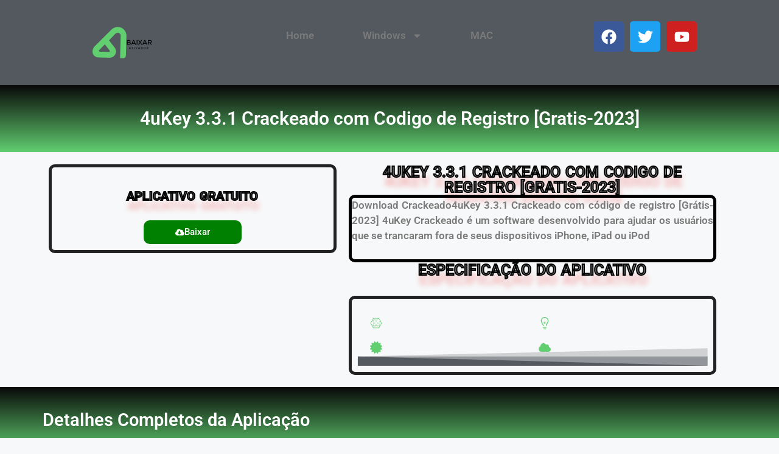

--- FILE ---
content_type: text/html; charset=UTF-8
request_url: https://baixarativador.com/4ukey-3-1-25-crackeado-gratis-2023/
body_size: 27834
content:
<!DOCTYPE html>
<html lang="en-US">
<head>
	<meta charset="UTF-8">
	<meta name='robots' content='index, follow, max-image-preview:large, max-snippet:-1, max-video-preview:-1' />
<meta name="viewport" content="width=device-width, initial-scale=1">
	<!-- This site is optimized with the Yoast SEO plugin v25.3 - https://yoast.com/wordpress/plugins/seo/ -->
	<title>4uKey 3.3.1 Crackeado com Codigo de Registro [Gratis-2023]</title>
	<meta name="description" content="4uKey é um software desenvolvido para ajudar os usuários que se trancaram fora de seus dispositivos iPhone, iPad ou iPod touch" />
	<link rel="canonical" href="https://baixarativador.com/4ukey-3-1-25-crackeado-gratis-2023/" />
	<meta property="og:locale" content="en_US" />
	<meta property="og:type" content="article" />
	<meta property="og:title" content="4uKey 3.3.1 Crackeado com Codigo de Registro [Gratis-2023]" />
	<meta property="og:description" content="4uKey é um software desenvolvido para ajudar os usuários que se trancaram fora de seus dispositivos iPhone, iPad ou iPod touch" />
	<meta property="og:url" content="https://baixarativador.com/4ukey-3-1-25-crackeado-gratis-2023/" />
	<meta property="og:site_name" content="BaixarAtivador" />
	<meta property="article:published_time" content="2025-10-08T01:42:23+00:00" />
	<meta property="og:image" content="https://baixarativador.com/wp-content/uploads/2023/04/4uKey-3.1.25-Crackeado.jpg" />
	<meta name="author" content="king" />
	<meta name="twitter:card" content="summary_large_image" />
	<meta name="twitter:label1" content="Written by" />
	<meta name="twitter:data1" content="king" />
	<meta name="twitter:label2" content="Est. reading time" />
	<meta name="twitter:data2" content="6 minutes" />
	<script type="application/ld+json" class="yoast-schema-graph">{"@context":"https://schema.org","@graph":[{"@type":"Article","@id":"https://baixarativador.com/4ukey-3-1-25-crackeado-gratis-2023/#article","isPartOf":{"@id":"https://baixarativador.com/4ukey-3-1-25-crackeado-gratis-2023/"},"author":{"name":"king","@id":"https://baixarativador.com/#/schema/person/2e9a601e307d7ecbbea087fa2fa76f8a"},"headline":"4uKey 3.3.1 Crackeado com Codigo de Registro [Gratis-2023]","datePublished":"2025-10-08T01:42:23+00:00","mainEntityOfPage":{"@id":"https://baixarativador.com/4ukey-3-1-25-crackeado-gratis-2023/"},"wordCount":1097,"commentCount":0,"publisher":{"@id":"https://baixarativador.com/#organization"},"image":{"@id":"https://baixarativador.com/4ukey-3-1-25-crackeado-gratis-2023/#primaryimage"},"thumbnailUrl":"https://baixarativador.com/wp-content/uploads/2023/04/4uKey-3.1.25-Crackeado.jpg","keywords":["4uKey Chave de ativação","4uKey Chave de licença","4uKey Chave de registro","4uKey Crackeado","4uKey Keygen"],"articleSection":["Software"],"inLanguage":"en-US","potentialAction":[{"@type":"CommentAction","name":"Comment","target":["https://baixarativador.com/4ukey-3-1-25-crackeado-gratis-2023/#respond"]}]},{"@type":"WebPage","@id":"https://baixarativador.com/4ukey-3-1-25-crackeado-gratis-2023/","url":"https://baixarativador.com/4ukey-3-1-25-crackeado-gratis-2023/","name":"4uKey 3.3.1 Crackeado com Codigo de Registro [Gratis-2023]","isPartOf":{"@id":"https://baixarativador.com/#website"},"primaryImageOfPage":{"@id":"https://baixarativador.com/4ukey-3-1-25-crackeado-gratis-2023/#primaryimage"},"image":{"@id":"https://baixarativador.com/4ukey-3-1-25-crackeado-gratis-2023/#primaryimage"},"thumbnailUrl":"https://baixarativador.com/wp-content/uploads/2023/04/4uKey-3.1.25-Crackeado.jpg","datePublished":"2025-10-08T01:42:23+00:00","description":"4uKey é um software desenvolvido para ajudar os usuários que se trancaram fora de seus dispositivos iPhone, iPad ou iPod touch","breadcrumb":{"@id":"https://baixarativador.com/4ukey-3-1-25-crackeado-gratis-2023/#breadcrumb"},"inLanguage":"en-US","potentialAction":[{"@type":"ReadAction","target":["https://baixarativador.com/4ukey-3-1-25-crackeado-gratis-2023/"]}]},{"@type":"ImageObject","inLanguage":"en-US","@id":"https://baixarativador.com/4ukey-3-1-25-crackeado-gratis-2023/#primaryimage","url":"https://i0.wp.com/baixarativador.com/wp-content/uploads/2023/04/4uKey-3.1.25-Crackeado.jpg?fit=150%2C150&ssl=1?v=1682755920","contentUrl":"https://i0.wp.com/baixarativador.com/wp-content/uploads/2023/04/4uKey-3.1.25-Crackeado.jpg?fit=150%2C150&ssl=1?v=1682755920","width":150,"height":150,"caption":"4uKey 3.1.25 Crackeado com código de registro [Grátis-2023]"},{"@type":"BreadcrumbList","@id":"https://baixarativador.com/4ukey-3-1-25-crackeado-gratis-2023/#breadcrumb","itemListElement":[{"@type":"ListItem","position":1,"name":"Home","item":"https://baixarativador.com/"},{"@type":"ListItem","position":2,"name":"4uKey 3.3.1 Crackeado com Codigo de Registro [Gratis-2023]"}]},{"@type":"WebSite","@id":"https://baixarativador.com/#website","url":"https://baixarativador.com/","name":"BaixarAtivador","description":"Download Grátis Crackeado + Chave de Licença","publisher":{"@id":"https://baixarativador.com/#organization"},"potentialAction":[{"@type":"SearchAction","target":{"@type":"EntryPoint","urlTemplate":"https://baixarativador.com/?s={search_term_string}"},"query-input":{"@type":"PropertyValueSpecification","valueRequired":true,"valueName":"search_term_string"}}],"inLanguage":"en-US"},{"@type":"Organization","@id":"https://baixarativador.com/#organization","name":"BaixarAtivador","url":"https://baixarativador.com/","logo":{"@type":"ImageObject","inLanguage":"en-US","@id":"https://baixarativador.com/#/schema/logo/image/","url":"https://i0.wp.com/baixarativador.com/wp-content/uploads/2024/08/BaixarAtivador-Logo.png?fit=500%2C500&ssl=1","contentUrl":"https://i0.wp.com/baixarativador.com/wp-content/uploads/2024/08/BaixarAtivador-Logo.png?fit=500%2C500&ssl=1","width":500,"height":500,"caption":"BaixarAtivador"},"image":{"@id":"https://baixarativador.com/#/schema/logo/image/"}},{"@type":"Person","@id":"https://baixarativador.com/#/schema/person/2e9a601e307d7ecbbea087fa2fa76f8a","name":"king","image":{"@type":"ImageObject","inLanguage":"en-US","@id":"https://baixarativador.com/#/schema/person/image/","url":"https://secure.gravatar.com/avatar/7f705346e56d43c635df300215472e4c35ba4ebc8bd42b4811f9cbe656fe83bd?s=96&d=mm&r=g","contentUrl":"https://secure.gravatar.com/avatar/7f705346e56d43c635df300215472e4c35ba4ebc8bd42b4811f9cbe656fe83bd?s=96&d=mm&r=g","caption":"king"},"description":"Sou enérgico e trabalho profissionalmente em todos os tipos de software. Se você precisar de qualquer tipo de ajuda, sinta-se à vontade para entrar em contato comigo.","sameAs":["https://baixarativador.com"]}]}</script>
	<!-- / Yoast SEO plugin. -->


<link rel='dns-prefetch' href='//stats.wp.com' />
<link rel='preconnect' href='//i0.wp.com' />
<link rel='preconnect' href='//c0.wp.com' />
<link rel="alternate" type="application/rss+xml" title="BaixarAtivador &raquo; Feed" href="https://baixarativador.com/feed/" />
<link rel="alternate" type="application/rss+xml" title="BaixarAtivador &raquo; Comments Feed" href="https://baixarativador.com/comments/feed/" />
<link rel="alternate" type="application/rss+xml" title="BaixarAtivador &raquo; 4uKey 3.3.1 Crackeado com Codigo de Registro [Gratis-2023] Comments Feed" href="https://baixarativador.com/4ukey-3-1-25-crackeado-gratis-2023/feed/" />
<link rel="alternate" title="oEmbed (JSON)" type="application/json+oembed" href="https://baixarativador.com/wp-json/oembed/1.0/embed?url=https%3A%2F%2Fbaixarativador.com%2F4ukey-3-1-25-crackeado-gratis-2023%2F" />
<link rel="alternate" title="oEmbed (XML)" type="text/xml+oembed" href="https://baixarativador.com/wp-json/oembed/1.0/embed?url=https%3A%2F%2Fbaixarativador.com%2F4ukey-3-1-25-crackeado-gratis-2023%2F&#038;format=xml" />
<style id='wp-img-auto-sizes-contain-inline-css'>
img:is([sizes=auto i],[sizes^="auto," i]){contain-intrinsic-size:3000px 1500px}
/*# sourceURL=wp-img-auto-sizes-contain-inline-css */
</style>
<link rel='stylesheet' id='jetpack_related-posts-css' href='https://c0.wp.com/p/jetpack/14.7/modules/related-posts/related-posts.css' media='all' />
<link rel='stylesheet' id='pt-cv-public-style-css' href='https://baixarativador.com/wp-content/plugins/content-views-query-and-display-post-page/public/assets/css/cv.css?ver=4.1' media='all' />
<style id='wp-emoji-styles-inline-css'>

	img.wp-smiley, img.emoji {
		display: inline !important;
		border: none !important;
		box-shadow: none !important;
		height: 1em !important;
		width: 1em !important;
		margin: 0 0.07em !important;
		vertical-align: -0.1em !important;
		background: none !important;
		padding: 0 !important;
	}
/*# sourceURL=wp-emoji-styles-inline-css */
</style>
<link rel='stylesheet' id='wp-block-library-css' href='https://c0.wp.com/c/6.9/wp-includes/css/dist/block-library/style.min.css' media='all' />
<style id='global-styles-inline-css'>
:root{--wp--preset--aspect-ratio--square: 1;--wp--preset--aspect-ratio--4-3: 4/3;--wp--preset--aspect-ratio--3-4: 3/4;--wp--preset--aspect-ratio--3-2: 3/2;--wp--preset--aspect-ratio--2-3: 2/3;--wp--preset--aspect-ratio--16-9: 16/9;--wp--preset--aspect-ratio--9-16: 9/16;--wp--preset--color--black: #000000;--wp--preset--color--cyan-bluish-gray: #abb8c3;--wp--preset--color--white: #ffffff;--wp--preset--color--pale-pink: #f78da7;--wp--preset--color--vivid-red: #cf2e2e;--wp--preset--color--luminous-vivid-orange: #ff6900;--wp--preset--color--luminous-vivid-amber: #fcb900;--wp--preset--color--light-green-cyan: #7bdcb5;--wp--preset--color--vivid-green-cyan: #00d084;--wp--preset--color--pale-cyan-blue: #8ed1fc;--wp--preset--color--vivid-cyan-blue: #0693e3;--wp--preset--color--vivid-purple: #9b51e0;--wp--preset--color--contrast: var(--contrast);--wp--preset--color--contrast-2: var(--contrast-2);--wp--preset--color--contrast-3: var(--contrast-3);--wp--preset--color--base: var(--base);--wp--preset--color--base-2: var(--base-2);--wp--preset--color--base-3: var(--base-3);--wp--preset--color--accent: var(--accent);--wp--preset--gradient--vivid-cyan-blue-to-vivid-purple: linear-gradient(135deg,rgb(6,147,227) 0%,rgb(155,81,224) 100%);--wp--preset--gradient--light-green-cyan-to-vivid-green-cyan: linear-gradient(135deg,rgb(122,220,180) 0%,rgb(0,208,130) 100%);--wp--preset--gradient--luminous-vivid-amber-to-luminous-vivid-orange: linear-gradient(135deg,rgb(252,185,0) 0%,rgb(255,105,0) 100%);--wp--preset--gradient--luminous-vivid-orange-to-vivid-red: linear-gradient(135deg,rgb(255,105,0) 0%,rgb(207,46,46) 100%);--wp--preset--gradient--very-light-gray-to-cyan-bluish-gray: linear-gradient(135deg,rgb(238,238,238) 0%,rgb(169,184,195) 100%);--wp--preset--gradient--cool-to-warm-spectrum: linear-gradient(135deg,rgb(74,234,220) 0%,rgb(151,120,209) 20%,rgb(207,42,186) 40%,rgb(238,44,130) 60%,rgb(251,105,98) 80%,rgb(254,248,76) 100%);--wp--preset--gradient--blush-light-purple: linear-gradient(135deg,rgb(255,206,236) 0%,rgb(152,150,240) 100%);--wp--preset--gradient--blush-bordeaux: linear-gradient(135deg,rgb(254,205,165) 0%,rgb(254,45,45) 50%,rgb(107,0,62) 100%);--wp--preset--gradient--luminous-dusk: linear-gradient(135deg,rgb(255,203,112) 0%,rgb(199,81,192) 50%,rgb(65,88,208) 100%);--wp--preset--gradient--pale-ocean: linear-gradient(135deg,rgb(255,245,203) 0%,rgb(182,227,212) 50%,rgb(51,167,181) 100%);--wp--preset--gradient--electric-grass: linear-gradient(135deg,rgb(202,248,128) 0%,rgb(113,206,126) 100%);--wp--preset--gradient--midnight: linear-gradient(135deg,rgb(2,3,129) 0%,rgb(40,116,252) 100%);--wp--preset--font-size--small: 13px;--wp--preset--font-size--medium: 20px;--wp--preset--font-size--large: 36px;--wp--preset--font-size--x-large: 42px;--wp--preset--spacing--20: 0.44rem;--wp--preset--spacing--30: 0.67rem;--wp--preset--spacing--40: 1rem;--wp--preset--spacing--50: 1.5rem;--wp--preset--spacing--60: 2.25rem;--wp--preset--spacing--70: 3.38rem;--wp--preset--spacing--80: 5.06rem;--wp--preset--shadow--natural: 6px 6px 9px rgba(0, 0, 0, 0.2);--wp--preset--shadow--deep: 12px 12px 50px rgba(0, 0, 0, 0.4);--wp--preset--shadow--sharp: 6px 6px 0px rgba(0, 0, 0, 0.2);--wp--preset--shadow--outlined: 6px 6px 0px -3px rgb(255, 255, 255), 6px 6px rgb(0, 0, 0);--wp--preset--shadow--crisp: 6px 6px 0px rgb(0, 0, 0);}:root :where(.is-layout-flow) > :first-child{margin-block-start: 0;}:root :where(.is-layout-flow) > :last-child{margin-block-end: 0;}:root :where(.is-layout-flow) > *{margin-block-start: 24px;margin-block-end: 0;}:root :where(.is-layout-constrained) > :first-child{margin-block-start: 0;}:root :where(.is-layout-constrained) > :last-child{margin-block-end: 0;}:root :where(.is-layout-constrained) > *{margin-block-start: 24px;margin-block-end: 0;}:root :where(.is-layout-flex){gap: 24px;}:root :where(.is-layout-grid){gap: 24px;}body .is-layout-flex{display: flex;}.is-layout-flex{flex-wrap: wrap;align-items: center;}.is-layout-flex > :is(*, div){margin: 0;}body .is-layout-grid{display: grid;}.is-layout-grid > :is(*, div){margin: 0;}.has-black-color{color: var(--wp--preset--color--black) !important;}.has-cyan-bluish-gray-color{color: var(--wp--preset--color--cyan-bluish-gray) !important;}.has-white-color{color: var(--wp--preset--color--white) !important;}.has-pale-pink-color{color: var(--wp--preset--color--pale-pink) !important;}.has-vivid-red-color{color: var(--wp--preset--color--vivid-red) !important;}.has-luminous-vivid-orange-color{color: var(--wp--preset--color--luminous-vivid-orange) !important;}.has-luminous-vivid-amber-color{color: var(--wp--preset--color--luminous-vivid-amber) !important;}.has-light-green-cyan-color{color: var(--wp--preset--color--light-green-cyan) !important;}.has-vivid-green-cyan-color{color: var(--wp--preset--color--vivid-green-cyan) !important;}.has-pale-cyan-blue-color{color: var(--wp--preset--color--pale-cyan-blue) !important;}.has-vivid-cyan-blue-color{color: var(--wp--preset--color--vivid-cyan-blue) !important;}.has-vivid-purple-color{color: var(--wp--preset--color--vivid-purple) !important;}.has-contrast-color{color: var(--wp--preset--color--contrast) !important;}.has-contrast-2-color{color: var(--wp--preset--color--contrast-2) !important;}.has-contrast-3-color{color: var(--wp--preset--color--contrast-3) !important;}.has-base-color{color: var(--wp--preset--color--base) !important;}.has-base-2-color{color: var(--wp--preset--color--base-2) !important;}.has-base-3-color{color: var(--wp--preset--color--base-3) !important;}.has-accent-color{color: var(--wp--preset--color--accent) !important;}.has-black-background-color{background-color: var(--wp--preset--color--black) !important;}.has-cyan-bluish-gray-background-color{background-color: var(--wp--preset--color--cyan-bluish-gray) !important;}.has-white-background-color{background-color: var(--wp--preset--color--white) !important;}.has-pale-pink-background-color{background-color: var(--wp--preset--color--pale-pink) !important;}.has-vivid-red-background-color{background-color: var(--wp--preset--color--vivid-red) !important;}.has-luminous-vivid-orange-background-color{background-color: var(--wp--preset--color--luminous-vivid-orange) !important;}.has-luminous-vivid-amber-background-color{background-color: var(--wp--preset--color--luminous-vivid-amber) !important;}.has-light-green-cyan-background-color{background-color: var(--wp--preset--color--light-green-cyan) !important;}.has-vivid-green-cyan-background-color{background-color: var(--wp--preset--color--vivid-green-cyan) !important;}.has-pale-cyan-blue-background-color{background-color: var(--wp--preset--color--pale-cyan-blue) !important;}.has-vivid-cyan-blue-background-color{background-color: var(--wp--preset--color--vivid-cyan-blue) !important;}.has-vivid-purple-background-color{background-color: var(--wp--preset--color--vivid-purple) !important;}.has-contrast-background-color{background-color: var(--wp--preset--color--contrast) !important;}.has-contrast-2-background-color{background-color: var(--wp--preset--color--contrast-2) !important;}.has-contrast-3-background-color{background-color: var(--wp--preset--color--contrast-3) !important;}.has-base-background-color{background-color: var(--wp--preset--color--base) !important;}.has-base-2-background-color{background-color: var(--wp--preset--color--base-2) !important;}.has-base-3-background-color{background-color: var(--wp--preset--color--base-3) !important;}.has-accent-background-color{background-color: var(--wp--preset--color--accent) !important;}.has-black-border-color{border-color: var(--wp--preset--color--black) !important;}.has-cyan-bluish-gray-border-color{border-color: var(--wp--preset--color--cyan-bluish-gray) !important;}.has-white-border-color{border-color: var(--wp--preset--color--white) !important;}.has-pale-pink-border-color{border-color: var(--wp--preset--color--pale-pink) !important;}.has-vivid-red-border-color{border-color: var(--wp--preset--color--vivid-red) !important;}.has-luminous-vivid-orange-border-color{border-color: var(--wp--preset--color--luminous-vivid-orange) !important;}.has-luminous-vivid-amber-border-color{border-color: var(--wp--preset--color--luminous-vivid-amber) !important;}.has-light-green-cyan-border-color{border-color: var(--wp--preset--color--light-green-cyan) !important;}.has-vivid-green-cyan-border-color{border-color: var(--wp--preset--color--vivid-green-cyan) !important;}.has-pale-cyan-blue-border-color{border-color: var(--wp--preset--color--pale-cyan-blue) !important;}.has-vivid-cyan-blue-border-color{border-color: var(--wp--preset--color--vivid-cyan-blue) !important;}.has-vivid-purple-border-color{border-color: var(--wp--preset--color--vivid-purple) !important;}.has-contrast-border-color{border-color: var(--wp--preset--color--contrast) !important;}.has-contrast-2-border-color{border-color: var(--wp--preset--color--contrast-2) !important;}.has-contrast-3-border-color{border-color: var(--wp--preset--color--contrast-3) !important;}.has-base-border-color{border-color: var(--wp--preset--color--base) !important;}.has-base-2-border-color{border-color: var(--wp--preset--color--base-2) !important;}.has-base-3-border-color{border-color: var(--wp--preset--color--base-3) !important;}.has-accent-border-color{border-color: var(--wp--preset--color--accent) !important;}.has-vivid-cyan-blue-to-vivid-purple-gradient-background{background: var(--wp--preset--gradient--vivid-cyan-blue-to-vivid-purple) !important;}.has-light-green-cyan-to-vivid-green-cyan-gradient-background{background: var(--wp--preset--gradient--light-green-cyan-to-vivid-green-cyan) !important;}.has-luminous-vivid-amber-to-luminous-vivid-orange-gradient-background{background: var(--wp--preset--gradient--luminous-vivid-amber-to-luminous-vivid-orange) !important;}.has-luminous-vivid-orange-to-vivid-red-gradient-background{background: var(--wp--preset--gradient--luminous-vivid-orange-to-vivid-red) !important;}.has-very-light-gray-to-cyan-bluish-gray-gradient-background{background: var(--wp--preset--gradient--very-light-gray-to-cyan-bluish-gray) !important;}.has-cool-to-warm-spectrum-gradient-background{background: var(--wp--preset--gradient--cool-to-warm-spectrum) !important;}.has-blush-light-purple-gradient-background{background: var(--wp--preset--gradient--blush-light-purple) !important;}.has-blush-bordeaux-gradient-background{background: var(--wp--preset--gradient--blush-bordeaux) !important;}.has-luminous-dusk-gradient-background{background: var(--wp--preset--gradient--luminous-dusk) !important;}.has-pale-ocean-gradient-background{background: var(--wp--preset--gradient--pale-ocean) !important;}.has-electric-grass-gradient-background{background: var(--wp--preset--gradient--electric-grass) !important;}.has-midnight-gradient-background{background: var(--wp--preset--gradient--midnight) !important;}.has-small-font-size{font-size: var(--wp--preset--font-size--small) !important;}.has-medium-font-size{font-size: var(--wp--preset--font-size--medium) !important;}.has-large-font-size{font-size: var(--wp--preset--font-size--large) !important;}.has-x-large-font-size{font-size: var(--wp--preset--font-size--x-large) !important;}
/*# sourceURL=global-styles-inline-css */
</style>

<style id='classic-theme-styles-inline-css'>
/*! This file is auto-generated */
.wp-block-button__link{color:#fff;background-color:#32373c;border-radius:9999px;box-shadow:none;text-decoration:none;padding:calc(.667em + 2px) calc(1.333em + 2px);font-size:1.125em}.wp-block-file__button{background:#32373c;color:#fff;text-decoration:none}
/*# sourceURL=/wp-includes/css/classic-themes.min.css */
</style>
<link rel='stylesheet' id='ez-toc-css' href='https://baixarativador.com/wp-content/plugins/easy-table-of-contents/assets/css/screen.min.css?ver=2.0.74' media='all' />
<style id='ez-toc-inline-css'>
div#ez-toc-container .ez-toc-title {font-size: 120%;}div#ez-toc-container .ez-toc-title {font-weight: 500;}div#ez-toc-container ul li , div#ez-toc-container ul li a {font-size: 95%;}div#ez-toc-container ul li , div#ez-toc-container ul li a {font-weight: 500;}div#ez-toc-container nav ul ul li {font-size: 90%;}
.ez-toc-container-direction {direction: ltr;}.ez-toc-counter ul{counter-reset: item ;}.ez-toc-counter nav ul li a::before {content: counters(item, '.', decimal) '. ';display: inline-block;counter-increment: item;flex-grow: 0;flex-shrink: 0;margin-right: .2em; float: left; }.ez-toc-widget-direction {direction: ltr;}.ez-toc-widget-container ul{counter-reset: item ;}.ez-toc-widget-container nav ul li a::before {content: counters(item, '.', decimal) '. ';display: inline-block;counter-increment: item;flex-grow: 0;flex-shrink: 0;margin-right: .2em; float: left; }
/*# sourceURL=ez-toc-inline-css */
</style>
<link rel='stylesheet' id='generate-comments-css' href='https://baixarativador.com/wp-content/themes/generatepress/assets/css/components/comments.min.css?ver=3.5.0' media='all' />
<link rel='stylesheet' id='generate-style-css' href='https://baixarativador.com/wp-content/themes/generatepress/assets/css/main.min.css?ver=3.5.0' media='all' />
<style id='generate-style-inline-css'>
body{background-color:var(--base-2);color:var(--contrast);}a{color:var(--accent);}a{text-decoration:underline;}.entry-title a, .site-branding a, a.button, .wp-block-button__link, .main-navigation a{text-decoration:none;}a:hover, a:focus, a:active{color:var(--contrast);}.wp-block-group__inner-container{max-width:1200px;margin-left:auto;margin-right:auto;}:root{--contrast:#222222;--contrast-2:#575760;--contrast-3:#b2b2be;--base:#f0f0f0;--base-2:#f7f8f9;--base-3:#ffffff;--accent:#1e73be;}:root .has-contrast-color{color:var(--contrast);}:root .has-contrast-background-color{background-color:var(--contrast);}:root .has-contrast-2-color{color:var(--contrast-2);}:root .has-contrast-2-background-color{background-color:var(--contrast-2);}:root .has-contrast-3-color{color:var(--contrast-3);}:root .has-contrast-3-background-color{background-color:var(--contrast-3);}:root .has-base-color{color:var(--base);}:root .has-base-background-color{background-color:var(--base);}:root .has-base-2-color{color:var(--base-2);}:root .has-base-2-background-color{background-color:var(--base-2);}:root .has-base-3-color{color:var(--base-3);}:root .has-base-3-background-color{background-color:var(--base-3);}:root .has-accent-color{color:var(--accent);}:root .has-accent-background-color{background-color:var(--accent);}.top-bar{background-color:#636363;color:#ffffff;}.top-bar a{color:#ffffff;}.top-bar a:hover{color:#303030;}.site-header{background-color:var(--base-3);}.main-title a,.main-title a:hover{color:var(--contrast);}.site-description{color:var(--contrast-2);}.mobile-menu-control-wrapper .menu-toggle,.mobile-menu-control-wrapper .menu-toggle:hover,.mobile-menu-control-wrapper .menu-toggle:focus,.has-inline-mobile-toggle #site-navigation.toggled{background-color:rgba(0, 0, 0, 0.02);}.main-navigation,.main-navigation ul ul{background-color:var(--base-3);}.main-navigation .main-nav ul li a, .main-navigation .menu-toggle, .main-navigation .menu-bar-items{color:var(--contrast);}.main-navigation .main-nav ul li:not([class*="current-menu-"]):hover > a, .main-navigation .main-nav ul li:not([class*="current-menu-"]):focus > a, .main-navigation .main-nav ul li.sfHover:not([class*="current-menu-"]) > a, .main-navigation .menu-bar-item:hover > a, .main-navigation .menu-bar-item.sfHover > a{color:var(--accent);}button.menu-toggle:hover,button.menu-toggle:focus{color:var(--contrast);}.main-navigation .main-nav ul li[class*="current-menu-"] > a{color:var(--accent);}.navigation-search input[type="search"],.navigation-search input[type="search"]:active, .navigation-search input[type="search"]:focus, .main-navigation .main-nav ul li.search-item.active > a, .main-navigation .menu-bar-items .search-item.active > a{color:var(--accent);}.main-navigation ul ul{background-color:var(--base);}.separate-containers .inside-article, .separate-containers .comments-area, .separate-containers .page-header, .one-container .container, .separate-containers .paging-navigation, .inside-page-header{background-color:var(--base-3);}.entry-title a{color:var(--contrast);}.entry-title a:hover{color:var(--contrast-2);}.entry-meta{color:var(--contrast-2);}.sidebar .widget{background-color:var(--base-3);}.footer-widgets{background-color:var(--base-3);}.site-info{background-color:var(--base-3);}input[type="text"],input[type="email"],input[type="url"],input[type="password"],input[type="search"],input[type="tel"],input[type="number"],textarea,select{color:var(--contrast);background-color:var(--base-2);border-color:var(--base);}input[type="text"]:focus,input[type="email"]:focus,input[type="url"]:focus,input[type="password"]:focus,input[type="search"]:focus,input[type="tel"]:focus,input[type="number"]:focus,textarea:focus,select:focus{color:var(--contrast);background-color:var(--base-2);border-color:var(--contrast-3);}button,html input[type="button"],input[type="reset"],input[type="submit"],a.button,a.wp-block-button__link:not(.has-background){color:#ffffff;background-color:#55555e;}button:hover,html input[type="button"]:hover,input[type="reset"]:hover,input[type="submit"]:hover,a.button:hover,button:focus,html input[type="button"]:focus,input[type="reset"]:focus,input[type="submit"]:focus,a.button:focus,a.wp-block-button__link:not(.has-background):active,a.wp-block-button__link:not(.has-background):focus,a.wp-block-button__link:not(.has-background):hover{color:#ffffff;background-color:#3f4047;}a.generate-back-to-top{background-color:rgba( 0,0,0,0.4 );color:#ffffff;}a.generate-back-to-top:hover,a.generate-back-to-top:focus{background-color:rgba( 0,0,0,0.6 );color:#ffffff;}:root{--gp-search-modal-bg-color:var(--base-3);--gp-search-modal-text-color:var(--contrast);--gp-search-modal-overlay-bg-color:rgba(0,0,0,0.2);}@media (max-width:768px){.main-navigation .menu-bar-item:hover > a, .main-navigation .menu-bar-item.sfHover > a{background:none;color:var(--contrast);}}.nav-below-header .main-navigation .inside-navigation.grid-container, .nav-above-header .main-navigation .inside-navigation.grid-container{padding:0px 20px 0px 20px;}.site-main .wp-block-group__inner-container{padding:40px;}.separate-containers .paging-navigation{padding-top:20px;padding-bottom:20px;}.entry-content .alignwide, body:not(.no-sidebar) .entry-content .alignfull{margin-left:-40px;width:calc(100% + 80px);max-width:calc(100% + 80px);}.rtl .menu-item-has-children .dropdown-menu-toggle{padding-left:20px;}.rtl .main-navigation .main-nav ul li.menu-item-has-children > a{padding-right:20px;}@media (max-width:768px){.separate-containers .inside-article, .separate-containers .comments-area, .separate-containers .page-header, .separate-containers .paging-navigation, .one-container .site-content, .inside-page-header{padding:30px;}.site-main .wp-block-group__inner-container{padding:30px;}.inside-top-bar{padding-right:30px;padding-left:30px;}.inside-header{padding-right:30px;padding-left:30px;}.widget-area .widget{padding-top:30px;padding-right:30px;padding-bottom:30px;padding-left:30px;}.footer-widgets-container{padding-top:30px;padding-right:30px;padding-bottom:30px;padding-left:30px;}.inside-site-info{padding-right:30px;padding-left:30px;}.entry-content .alignwide, body:not(.no-sidebar) .entry-content .alignfull{margin-left:-30px;width:calc(100% + 60px);max-width:calc(100% + 60px);}.one-container .site-main .paging-navigation{margin-bottom:20px;}}/* End cached CSS */.is-right-sidebar{width:30%;}.is-left-sidebar{width:30%;}.site-content .content-area{width:70%;}@media (max-width:768px){.main-navigation .menu-toggle,.sidebar-nav-mobile:not(#sticky-placeholder){display:block;}.main-navigation ul,.gen-sidebar-nav,.main-navigation:not(.slideout-navigation):not(.toggled) .main-nav > ul,.has-inline-mobile-toggle #site-navigation .inside-navigation > *:not(.navigation-search):not(.main-nav){display:none;}.nav-align-right .inside-navigation,.nav-align-center .inside-navigation{justify-content:space-between;}.has-inline-mobile-toggle .mobile-menu-control-wrapper{display:flex;flex-wrap:wrap;}.has-inline-mobile-toggle .inside-header{flex-direction:row;text-align:left;flex-wrap:wrap;}.has-inline-mobile-toggle .header-widget,.has-inline-mobile-toggle #site-navigation{flex-basis:100%;}.nav-float-left .has-inline-mobile-toggle #site-navigation{order:10;}}
.elementor-template-full-width .site-content{display:block;}
/*# sourceURL=generate-style-inline-css */
</style>
<link rel='stylesheet' id='elementor-frontend-css' href='https://baixarativador.com/wp-content/plugins/elementor/assets/css/frontend.min.css?ver=3.29.2' media='all' />
<link rel='stylesheet' id='elementor-post-2341-css' href='https://baixarativador.com/wp-content/uploads/elementor/css/post-2341.css?ver=1764738442' media='all' />
<link rel='stylesheet' id='elementor-pro-css' href='https://baixarativador.com/wp-content/plugins/elementor-pro/assets/css/frontend.min.css?ver=3.23.3' media='all' />
<link rel='stylesheet' id='elementor-post-2455-css' href='https://baixarativador.com/wp-content/uploads/elementor/css/post-2455.css?ver=1764738442' media='all' />
<link rel='stylesheet' id='elementor-post-2412-css' href='https://baixarativador.com/wp-content/uploads/elementor/css/post-2412.css?ver=1764738442' media='all' />
<link rel='stylesheet' id='elementor-post-2354-css' href='https://baixarativador.com/wp-content/uploads/elementor/css/post-2354.css?ver=1764738442' media='all' />
<link rel='stylesheet' id='elementor-gf-local-roboto-css' href='https://baixarativador.com/wp-content/uploads/elementor/google-fonts/css/roboto.css?ver=1744717203' media='all' />
<link rel='stylesheet' id='elementor-gf-local-robotoslab-css' href='https://baixarativador.com/wp-content/uploads/elementor/google-fonts/css/robotoslab.css?ver=1744717205' media='all' />
<link rel='stylesheet' id='elementor-gf-local-inter-css' href='https://baixarativador.com/wp-content/uploads/elementor/google-fonts/css/inter.css?ver=1744717207' media='all' />
<script id="jetpack_related-posts-js-extra">
var related_posts_js_options = {"post_heading":"h4"};
//# sourceURL=jetpack_related-posts-js-extra
</script>
<script src="https://c0.wp.com/p/jetpack/14.7/_inc/build/related-posts/related-posts.min.js" id="jetpack_related-posts-js"></script>
<script src="https://c0.wp.com/c/6.9/wp-includes/js/jquery/jquery.min.js" id="jquery-core-js"></script>
<script src="https://c0.wp.com/c/6.9/wp-includes/js/jquery/jquery-migrate.min.js" id="jquery-migrate-js"></script>
<link rel="https://api.w.org/" href="https://baixarativador.com/wp-json/" /><link rel="alternate" title="JSON" type="application/json" href="https://baixarativador.com/wp-json/wp/v2/posts/126" /><link rel="EditURI" type="application/rsd+xml" title="RSD" href="https://baixarativador.com/xmlrpc.php?rsd" />
<meta name="generator" content="WordPress 6.9" />
<link rel='shortlink' href='https://baixarativador.com/?p=126' />
	<style>img#wpstats{display:none}</style>
		<meta name="generator" content="Elementor 3.29.2; features: e_font_icon_svg, additional_custom_breakpoints, e_local_google_fonts, e_element_cache; settings: css_print_method-external, google_font-enabled, font_display-swap">
			<style>
				.e-con.e-parent:nth-of-type(n+4):not(.e-lazyloaded):not(.e-no-lazyload),
				.e-con.e-parent:nth-of-type(n+4):not(.e-lazyloaded):not(.e-no-lazyload) * {
					background-image: none !important;
				}
				@media screen and (max-height: 1024px) {
					.e-con.e-parent:nth-of-type(n+3):not(.e-lazyloaded):not(.e-no-lazyload),
					.e-con.e-parent:nth-of-type(n+3):not(.e-lazyloaded):not(.e-no-lazyload) * {
						background-image: none !important;
					}
				}
				@media screen and (max-height: 640px) {
					.e-con.e-parent:nth-of-type(n+2):not(.e-lazyloaded):not(.e-no-lazyload),
					.e-con.e-parent:nth-of-type(n+2):not(.e-lazyloaded):not(.e-no-lazyload) * {
						background-image: none !important;
					}
				}
			</style>
			<script id='nitro-telemetry-meta' nitro-exclude>window.NPTelemetryMetadata={missReason: (!window.NITROPACK_STATE ? 'cache not found' : 'hit'),pageType: 'post',isEligibleForOptimization: true,}</script><script id='nitro-generic' nitro-exclude>(()=>{window.NitroPack=window.NitroPack||{coreVersion:"na",isCounted:!1};let e=document.createElement("script");if(e.src="https://nitroscripts.com/yooRGMixcxhyAZhVAcGFGlAAJkufSJtZ",e.async=!0,e.id="nitro-script",document.head.appendChild(e),!window.NitroPack.isCounted){window.NitroPack.isCounted=!0;let t=()=>{navigator.sendBeacon("https://to.getnitropack.com/p",JSON.stringify({siteId:"yooRGMixcxhyAZhVAcGFGlAAJkufSJtZ",url:window.location.href,isOptimized:!!window.IS_NITROPACK,coreVersion:"na",missReason:window.NPTelemetryMetadata?.missReason||"",pageType:window.NPTelemetryMetadata?.pageType||"",isEligibleForOptimization:!!window.NPTelemetryMetadata?.isEligibleForOptimization}))};(()=>{let e=()=>new Promise(e=>{"complete"===document.readyState?e():window.addEventListener("load",e)}),i=()=>new Promise(e=>{document.prerendering?document.addEventListener("prerenderingchange",e,{once:!0}):e()}),a=async()=>{await i(),await e(),t()};a()})(),window.addEventListener("pageshow",e=>{if(e.persisted){let i=document.prerendering||self.performance?.getEntriesByType?.("navigation")[0]?.activationStart>0;"visible"!==document.visibilityState||i||t()}})}})();</script><link rel="icon" href="https://i0.wp.com/baixarativador.com/wp-content/uploads/2024/08/BaixarAtivador-Favicon.png?fit=32%2C32&#038;ssl=1" sizes="32x32" />
<link rel="icon" href="https://i0.wp.com/baixarativador.com/wp-content/uploads/2024/08/BaixarAtivador-Favicon.png?fit=192%2C192&#038;ssl=1" sizes="192x192" />
<link rel="apple-touch-icon" href="https://i0.wp.com/baixarativador.com/wp-content/uploads/2024/08/BaixarAtivador-Favicon.png?fit=180%2C180&#038;ssl=1" />
<meta name="msapplication-TileImage" content="https://i0.wp.com/baixarativador.com/wp-content/uploads/2024/08/BaixarAtivador-Favicon.png?fit=270%2C270&#038;ssl=1" />
<link rel='stylesheet' id='widget-image-css' href='https://baixarativador.com/wp-content/plugins/elementor/assets/css/widget-image.min.css?ver=3.29.2' media='all' />
<link rel='stylesheet' id='widget-social-icons-css' href='https://baixarativador.com/wp-content/plugins/elementor/assets/css/widget-social-icons.min.css?ver=3.29.2' media='all' />
<link rel='stylesheet' id='e-apple-webkit-css' href='https://baixarativador.com/wp-content/plugins/elementor/assets/css/conditionals/apple-webkit.min.css?ver=3.29.2' media='all' />
<link rel='stylesheet' id='widget-heading-css' href='https://baixarativador.com/wp-content/plugins/elementor/assets/css/widget-heading.min.css?ver=3.29.2' media='all' />
<link rel='stylesheet' id='e-animation-push-css' href='https://baixarativador.com/wp-content/plugins/elementor/assets/lib/animations/styles/e-animation-push.min.css?ver=3.29.2' media='all' />
<link rel='stylesheet' id='widget-icon-list-css' href='https://baixarativador.com/wp-content/plugins/elementor/assets/css/widget-icon-list.min.css?ver=3.29.2' media='all' />
<link rel='stylesheet' id='e-shapes-css' href='https://baixarativador.com/wp-content/plugins/elementor/assets/css/conditionals/shapes.min.css?ver=3.29.2' media='all' />
</head>

<body class="wp-singular post-template-default single single-post postid-126 single-format-standard wp-custom-logo wp-embed-responsive wp-theme-generatepress right-sidebar nav-float-right separate-containers header-aligned-left dropdown-hover elementor-default elementor-template-full-width elementor-kit-2341 elementor-page-2354 full-width-content" itemtype="https://schema.org/Blog" itemscope>

	<a class="screen-reader-text skip-link" href="#content" title="Skip to content">Skip to content</a>		<div data-elementor-type="header" data-elementor-id="2455" class="elementor elementor-2455 elementor-location-header" data-elementor-post-type="elementor_library">
			<div class="elementor-element elementor-element-3e16552 e-con-full e-grid e-con e-parent" data-id="3e16552" data-element_type="container" data-settings="{&quot;background_background&quot;:&quot;classic&quot;}">
		<div class="elementor-element elementor-element-cbe04a0 e-con-full e-flex e-con e-child" data-id="cbe04a0" data-element_type="container">
				<div class="elementor-element elementor-element-791fa31 elementor-widget__width-initial elementor-widget elementor-widget-theme-site-logo elementor-widget-image" data-id="791fa31" data-element_type="widget" data-widget_type="theme-site-logo.default">
				<div class="elementor-widget-container">
											<a href="https://baixarativador.com">
			<img src="https://i0.wp.com/baixarativador.com/wp-content/uploads/2024/08/BaixarAtivador-Logo.png?fit=180%2C100&#038;ssl=1" title="BaixarAtivador Logo" alt="BaixarAtivador Logo" loading="lazy" />				</a>
											</div>
				</div>
				</div>
				<div class="elementor-element elementor-element-beab5fe elementor-nav-menu__align-justify elementor-nav-menu--dropdown-tablet elementor-nav-menu__text-align-aside elementor-nav-menu--toggle elementor-nav-menu--burger elementor-widget elementor-widget-nav-menu" data-id="beab5fe" data-element_type="widget" data-settings="{&quot;layout&quot;:&quot;horizontal&quot;,&quot;submenu_icon&quot;:{&quot;value&quot;:&quot;&lt;svg class=\&quot;e-font-icon-svg e-fas-caret-down\&quot; viewBox=\&quot;0 0 320 512\&quot; xmlns=\&quot;http:\/\/www.w3.org\/2000\/svg\&quot;&gt;&lt;path d=\&quot;M31.3 192h257.3c17.8 0 26.7 21.5 14.1 34.1L174.1 354.8c-7.8 7.8-20.5 7.8-28.3 0L17.2 226.1C4.6 213.5 13.5 192 31.3 192z\&quot;&gt;&lt;\/path&gt;&lt;\/svg&gt;&quot;,&quot;library&quot;:&quot;fa-solid&quot;},&quot;toggle&quot;:&quot;burger&quot;}" data-widget_type="nav-menu.default">
				<div class="elementor-widget-container">
								<nav aria-label="Menu" class="elementor-nav-menu--main elementor-nav-menu__container elementor-nav-menu--layout-horizontal e--pointer-underline e--animation-fade">
				<ul id="menu-1-beab5fe" class="elementor-nav-menu"><li class="menu-item menu-item-type-custom menu-item-object-custom menu-item-home menu-item-12"><a href="https://baixarativador.com" class="elementor-item">Home</a></li>
<li class="menu-item menu-item-type-taxonomy menu-item-object-category menu-item-has-children menu-item-2399"><a href="https://baixarativador.com/category/windows/" class="elementor-item">Windows</a>
<ul class="sub-menu elementor-nav-menu--dropdown">
	<li class="menu-item menu-item-type-taxonomy menu-item-object-category menu-item-13"><a href="https://baixarativador.com/category/multimidia/" class="elementor-sub-item">Multimídia</a></li>
	<li class="menu-item menu-item-type-taxonomy menu-item-object-category menu-item-14"><a href="https://baixarativador.com/category/graficos/" class="elementor-sub-item">Gráficos</a></li>
	<li class="menu-item menu-item-type-taxonomy menu-item-object-category menu-item-15"><a href="https://baixarativador.com/category/ferramentas/" class="elementor-sub-item">Ferramentas</a></li>
	<li class="menu-item menu-item-type-taxonomy menu-item-object-category menu-item-16"><a href="https://baixarativador.com/category/antivirus/" class="elementor-sub-item">Antivírus</a></li>
</ul>
</li>
<li class="menu-item menu-item-type-taxonomy menu-item-object-category menu-item-17"><a href="https://baixarativador.com/category/mac/" class="elementor-item">MAC</a></li>
</ul>			</nav>
					<div class="elementor-menu-toggle" role="button" tabindex="0" aria-label="Menu Toggle" aria-expanded="false">
			<svg aria-hidden="true" role="presentation" class="elementor-menu-toggle__icon--open e-font-icon-svg e-eicon-menu-bar" viewBox="0 0 1000 1000" xmlns="http://www.w3.org/2000/svg"><path d="M104 333H896C929 333 958 304 958 271S929 208 896 208H104C71 208 42 237 42 271S71 333 104 333ZM104 583H896C929 583 958 554 958 521S929 458 896 458H104C71 458 42 487 42 521S71 583 104 583ZM104 833H896C929 833 958 804 958 771S929 708 896 708H104C71 708 42 737 42 771S71 833 104 833Z"></path></svg><svg aria-hidden="true" role="presentation" class="elementor-menu-toggle__icon--close e-font-icon-svg e-eicon-close" viewBox="0 0 1000 1000" xmlns="http://www.w3.org/2000/svg"><path d="M742 167L500 408 258 167C246 154 233 150 217 150 196 150 179 158 167 167 154 179 150 196 150 212 150 229 154 242 171 254L408 500 167 742C138 771 138 800 167 829 196 858 225 858 254 829L496 587 738 829C750 842 767 846 783 846 800 846 817 842 829 829 842 817 846 804 846 783 846 767 842 750 829 737L588 500 833 258C863 229 863 200 833 171 804 137 775 137 742 167Z"></path></svg>			<span class="elementor-screen-only">Menu</span>
		</div>
					<nav class="elementor-nav-menu--dropdown elementor-nav-menu__container" aria-hidden="true">
				<ul id="menu-2-beab5fe" class="elementor-nav-menu"><li class="menu-item menu-item-type-custom menu-item-object-custom menu-item-home menu-item-12"><a href="https://baixarativador.com" class="elementor-item" tabindex="-1">Home</a></li>
<li class="menu-item menu-item-type-taxonomy menu-item-object-category menu-item-has-children menu-item-2399"><a href="https://baixarativador.com/category/windows/" class="elementor-item" tabindex="-1">Windows</a>
<ul class="sub-menu elementor-nav-menu--dropdown">
	<li class="menu-item menu-item-type-taxonomy menu-item-object-category menu-item-13"><a href="https://baixarativador.com/category/multimidia/" class="elementor-sub-item" tabindex="-1">Multimídia</a></li>
	<li class="menu-item menu-item-type-taxonomy menu-item-object-category menu-item-14"><a href="https://baixarativador.com/category/graficos/" class="elementor-sub-item" tabindex="-1">Gráficos</a></li>
	<li class="menu-item menu-item-type-taxonomy menu-item-object-category menu-item-15"><a href="https://baixarativador.com/category/ferramentas/" class="elementor-sub-item" tabindex="-1">Ferramentas</a></li>
	<li class="menu-item menu-item-type-taxonomy menu-item-object-category menu-item-16"><a href="https://baixarativador.com/category/antivirus/" class="elementor-sub-item" tabindex="-1">Antivírus</a></li>
</ul>
</li>
<li class="menu-item menu-item-type-taxonomy menu-item-object-category menu-item-17"><a href="https://baixarativador.com/category/mac/" class="elementor-item" tabindex="-1">MAC</a></li>
</ul>			</nav>
						</div>
				</div>
				<div class="elementor-element elementor-element-0a80bab elementor-shape-rounded elementor-grid-0 e-grid-align-center elementor-widget elementor-widget-social-icons" data-id="0a80bab" data-element_type="widget" data-widget_type="social-icons.default">
				<div class="elementor-widget-container">
							<div class="elementor-social-icons-wrapper elementor-grid" role="list">
							<span class="elementor-grid-item" role="listitem">
					<a class="elementor-icon elementor-social-icon elementor-social-icon-facebook elementor-repeater-item-947c7cf" target="_blank">
						<span class="elementor-screen-only">Facebook</span>
						<svg class="e-font-icon-svg e-fab-facebook" viewBox="0 0 512 512" xmlns="http://www.w3.org/2000/svg"><path d="M504 256C504 119 393 8 256 8S8 119 8 256c0 123.78 90.69 226.38 209.25 245V327.69h-63V256h63v-54.64c0-62.15 37-96.48 93.67-96.48 27.14 0 55.52 4.84 55.52 4.84v61h-31.28c-30.8 0-40.41 19.12-40.41 38.73V256h68.78l-11 71.69h-57.78V501C413.31 482.38 504 379.78 504 256z"></path></svg>					</a>
				</span>
							<span class="elementor-grid-item" role="listitem">
					<a class="elementor-icon elementor-social-icon elementor-social-icon-twitter elementor-repeater-item-5043659" target="_blank">
						<span class="elementor-screen-only">Twitter</span>
						<svg class="e-font-icon-svg e-fab-twitter" viewBox="0 0 512 512" xmlns="http://www.w3.org/2000/svg"><path d="M459.37 151.716c.325 4.548.325 9.097.325 13.645 0 138.72-105.583 298.558-298.558 298.558-59.452 0-114.68-17.219-161.137-47.106 8.447.974 16.568 1.299 25.34 1.299 49.055 0 94.213-16.568 130.274-44.832-46.132-.975-84.792-31.188-98.112-72.772 6.498.974 12.995 1.624 19.818 1.624 9.421 0 18.843-1.3 27.614-3.573-48.081-9.747-84.143-51.98-84.143-102.985v-1.299c13.969 7.797 30.214 12.67 47.431 13.319-28.264-18.843-46.781-51.005-46.781-87.391 0-19.492 5.197-37.36 14.294-52.954 51.655 63.675 129.3 105.258 216.365 109.807-1.624-7.797-2.599-15.918-2.599-24.04 0-57.828 46.782-104.934 104.934-104.934 30.213 0 57.502 12.67 76.67 33.137 23.715-4.548 46.456-13.32 66.599-25.34-7.798 24.366-24.366 44.833-46.132 57.827 21.117-2.273 41.584-8.122 60.426-16.243-14.292 20.791-32.161 39.308-52.628 54.253z"></path></svg>					</a>
				</span>
							<span class="elementor-grid-item" role="listitem">
					<a class="elementor-icon elementor-social-icon elementor-social-icon-youtube elementor-repeater-item-6681ed4" target="_blank">
						<span class="elementor-screen-only">Youtube</span>
						<svg class="e-font-icon-svg e-fab-youtube" viewBox="0 0 576 512" xmlns="http://www.w3.org/2000/svg"><path d="M549.655 124.083c-6.281-23.65-24.787-42.276-48.284-48.597C458.781 64 288 64 288 64S117.22 64 74.629 75.486c-23.497 6.322-42.003 24.947-48.284 48.597-11.412 42.867-11.412 132.305-11.412 132.305s0 89.438 11.412 132.305c6.281 23.65 24.787 41.5 48.284 47.821C117.22 448 288 448 288 448s170.78 0 213.371-11.486c23.497-6.321 42.003-24.171 48.284-47.821 11.412-42.867 11.412-132.305 11.412-132.305s0-89.438-11.412-132.305zm-317.51 213.508V175.185l142.739 81.205-142.739 81.201z"></path></svg>					</a>
				</span>
					</div>
						</div>
				</div>
				</div>
				</div>
		
	<div class="site grid-container container hfeed" id="page">
				<div class="site-content" id="content">
					<div data-elementor-type="single-post" data-elementor-id="2354" class="elementor elementor-2354 elementor-location-single post-126 post type-post status-publish format-standard hentry category-software tag-4ukey-chave-de-ativacao tag-4ukey-chave-de-licenca tag-4ukey-chave-de-registro tag-4ukey-crackeado tag-4ukey-keygen" data-elementor-post-type="elementor_library">
			<div class="elementor-element elementor-element-60b6619b e-flex e-con-boxed e-con e-parent" data-id="60b6619b" data-element_type="container" data-settings="{&quot;background_background&quot;:&quot;gradient&quot;}">
					<div class="e-con-inner">
				<div class="elementor-element elementor-element-46941eff elementor-widget elementor-widget-theme-post-title elementor-page-title elementor-widget-heading" data-id="46941eff" data-element_type="widget" data-widget_type="theme-post-title.default">
				<div class="elementor-widget-container">
					<h1 class="elementor-heading-title elementor-size-default">4uKey 3.3.1 Crackeado com Codigo de Registro [Gratis-2023]</h1>				</div>
				</div>
					</div>
				</div>
		<div class="elementor-element elementor-element-36439850 e-flex e-con-boxed e-con e-parent" data-id="36439850" data-element_type="container">
					<div class="e-con-inner">
		<div class="elementor-element elementor-element-59748bd e-con-full e-flex e-con e-child" data-id="59748bd" data-element_type="container">
		<div class="elementor-element elementor-element-9d2f048 e-grid e-con-boxed e-con e-child" data-id="9d2f048" data-element_type="container">
					<div class="e-con-inner">
				<div class="elementor-element elementor-element-70e3f491 elementor-widget elementor-widget-heading" data-id="70e3f491" data-element_type="widget" data-widget_type="heading.default">
				<div class="elementor-widget-container">
					<h2 class="elementor-heading-title elementor-size-default">Aplicativo Gratuito</h2>				</div>
				</div>
				<div class="elementor-element elementor-element-68912cf elementor-align-justify elementor-widget__width-initial elementor-widget elementor-widget-button" data-id="68912cf" data-element_type="widget" data-widget_type="button.default">
				<div class="elementor-widget-container">
									<div class="elementor-button-wrapper">
					<a class="elementor-button elementor-size-sm elementor-animation-push" role="button">
						<span class="elementor-button-content-wrapper">
						<span class="elementor-button-icon">
				<svg aria-hidden="true" class="e-font-icon-svg e-fas-cloud-download-alt" viewBox="0 0 640 512" xmlns="http://www.w3.org/2000/svg"><path d="M537.6 226.6c4.1-10.7 6.4-22.4 6.4-34.6 0-53-43-96-96-96-19.7 0-38.1 6-53.3 16.2C367 64.2 315.3 32 256 32c-88.4 0-160 71.6-160 160 0 2.7.1 5.4.2 8.1C40.2 219.8 0 273.2 0 336c0 79.5 64.5 144 144 144h368c70.7 0 128-57.3 128-128 0-61.9-44-113.6-102.4-125.4zm-132.9 88.7L299.3 420.7c-6.2 6.2-16.4 6.2-22.6 0L171.3 315.3c-10.1-10.1-2.9-27.3 11.3-27.3H248V176c0-8.8 7.2-16 16-16h48c8.8 0 16 7.2 16 16v112h65.4c14.2 0 21.4 17.2 11.3 27.3z"></path></svg>			</span>
									<span class="elementor-button-text">Baixar</span>
					</span>
					</a>
				</div>
								</div>
				</div>
					</div>
				</div>
				</div>
		<div class="elementor-element elementor-element-1600e27e e-con-full e-flex e-con e-child" data-id="1600e27e" data-element_type="container">
				<div class="elementor-element elementor-element-5c95d704 elementor-widget elementor-widget-theme-post-title elementor-page-title elementor-widget-heading" data-id="5c95d704" data-element_type="widget" data-widget_type="theme-post-title.default">
				<div class="elementor-widget-container">
					<h1 class="elementor-heading-title elementor-size-default">4uKey 3.3.1 Crackeado com Codigo de Registro [Gratis-2023]</h1>				</div>
				</div>
				<div class="elementor-element elementor-element-7719af8b elementor-widget elementor-widget-theme-post-excerpt" data-id="7719af8b" data-element_type="widget" data-widget_type="theme-post-excerpt.default">
				<div class="elementor-widget-container">
					<p>Download Crackeado4uKey 3.3.1 Crackeado com código de registro [Grátis-2023] 4uKey Crackeado é um software desenvolvido para ajudar os usuários que se trancaram fora de seus dispositivos iPhone, iPad ou iPod				</div>
				</div>
				<div class="elementor-element elementor-element-7a8e8e0 elementor-widget elementor-widget-heading" data-id="7a8e8e0" data-element_type="widget" data-widget_type="heading.default">
				<div class="elementor-widget-container">
					<p class="elementor-heading-title elementor-size-default">Especificação do Aplicativo​</p>				</div>
				</div>
		<div class="elementor-element elementor-element-60cc683 e-con-full e-flex e-con e-child" data-id="60cc683" data-element_type="container">
		<div class="elementor-element elementor-element-0bdd0dd e-grid e-con-full e-con e-child" data-id="0bdd0dd" data-element_type="container" data-settings="{&quot;shape_divider_bottom&quot;:&quot;opacity-tilt&quot;}">
				<div class="elementor-shape elementor-shape-bottom" aria-hidden="true" data-negative="false">
			<svg xmlns="http://www.w3.org/2000/svg" viewBox="0 0 2600 131.1" preserveAspectRatio="none">
	<path class="elementor-shape-fill" d="M0 0L2600 0 2600 69.1 0 0z"/>
	<path class="elementor-shape-fill" style="opacity:0.5" d="M0 0L2600 0 2600 69.1 0 69.1z"/>
	<path class="elementor-shape-fill" style="opacity:0.25" d="M2600 0L0 0 0 130.1 2600 69.1z"/>
</svg>		</div>
		<div class="elementor-element elementor-element-3848177 e-con-full e-flex e-con e-child" data-id="3848177" data-element_type="container">
				<div class="elementor-element elementor-element-2381b5f elementor-list-item-link-inline elementor-icon-list--layout-traditional elementor-widget elementor-widget-icon-list" data-id="2381b5f" data-element_type="widget" data-widget_type="icon-list.default">
				<div class="elementor-widget-container">
							<ul class="elementor-icon-list-items">
							<li class="elementor-icon-list-item">
											<span class="elementor-icon-list-icon">
							<svg aria-hidden="true" class="e-font-icon-svg e-fab-connectdevelop" viewBox="0 0 576 512" xmlns="http://www.w3.org/2000/svg"><path d="M550.5 241l-50.089-86.786c1.071-2.142 1.875-4.553 1.875-7.232 0-8.036-6.696-14.733-14.732-15.001l-55.447-95.893c.536-1.607 1.071-3.214 1.071-4.821 0-8.571-6.964-15.268-15.268-15.268-4.821 0-8.839 2.143-11.786 5.625H299.518C296.839 18.143 292.821 16 288 16s-8.839 2.143-11.518 5.625H170.411C167.464 18.143 163.447 16 158.625 16c-8.303 0-15.268 6.696-15.268 15.268 0 1.607.536 3.482 1.072 4.821l-55.983 97.233c-5.356 2.41-9.107 7.5-9.107 13.661 0 .535.268 1.071.268 1.607l-53.304 92.143c-7.232 1.339-12.59 7.5-12.59 15 0 7.232 5.089 13.393 12.054 15l55.179 95.358c-.536 1.607-.804 2.946-.804 4.821 0 7.232 5.089 13.393 12.054 14.732l51.697 89.732c-.536 1.607-1.071 3.482-1.071 5.357 0 8.571 6.964 15.268 15.268 15.268 4.821 0 8.839-2.143 11.518-5.357h106.875C279.161 493.857 283.447 496 288 496s8.839-2.143 11.518-5.357h107.143c2.678 2.946 6.696 4.821 10.982 4.821 8.571 0 15.268-6.964 15.268-15.268 0-1.607-.267-2.946-.803-4.285l51.697-90.268c6.964-1.339 12.054-7.5 12.054-14.732 0-1.607-.268-3.214-.804-4.821l54.911-95.358c6.964-1.339 12.322-7.5 12.322-15-.002-7.232-5.092-13.393-11.788-14.732zM153.535 450.732l-43.66-75.803h43.66v75.803zm0-83.839h-43.66c-.268-1.071-.804-2.142-1.339-3.214l44.999-47.41v50.624zm0-62.411l-50.357 53.304c-1.339-.536-2.679-1.34-4.018-1.607L43.447 259.75c.535-1.339.535-2.679.535-4.018s0-2.41-.268-3.482l51.965-90c2.679-.268 5.357-1.072 7.768-2.679l50.089 51.965v92.946zm0-102.322l-45.803-47.41c1.339-2.143 2.143-4.821 2.143-7.767 0-.268-.268-.804-.268-1.072l43.928-15.804v72.053zm0-80.625l-43.66 15.804 43.66-75.536v59.732zm326.519 39.108l.804 1.339L445.5 329.125l-63.75-67.232 98.036-101.518.268.268zM291.75 355.107l11.518 11.786H280.5l11.25-11.786zm-.268-11.25l-83.303-85.446 79.553-84.375 83.036 87.589-79.286 82.232zm5.357 5.893l79.286-82.232 67.5 71.25-5.892 28.125H313.714l-16.875-17.143zM410.411 44.393c1.071.536 2.142 1.072 3.482 1.34l57.857 100.714v.536c0 2.946.803 5.624 2.143 7.767L376.393 256l-83.035-87.589L410.411 44.393zm-9.107-2.143L287.732 162.518l-57.054-60.268 166.339-60h4.287zm-123.483 0c2.678 2.678 6.16 4.285 10.179 4.285s7.5-1.607 10.179-4.285h75L224.786 95.821 173.893 42.25h103.928zm-116.249 5.625l1.071-2.142a33.834 33.834 0 0 0 2.679-.804l51.161 53.84-54.911 19.821V47.875zm0 79.286l60.803-21.964 59.732 63.214-79.553 84.107-40.982-42.053v-83.304zm0 92.678L198 257.607l-36.428 38.304v-76.072zm0 87.858l42.053-44.464 82.768 85.982-17.143 17.678H161.572v-59.196zm6.964 162.053c-1.607-1.607-3.482-2.678-5.893-3.482l-1.071-1.607v-89.732h99.91l-91.607 94.821h-1.339zm129.911 0c-2.679-2.41-6.428-4.285-10.447-4.285s-7.767 1.875-10.447 4.285h-96.429l91.607-94.821h38.304l91.607 94.821H298.447zm120-11.786l-4.286 7.5c-1.339.268-2.41.803-3.482 1.339l-89.196-91.875h114.376l-17.412 83.036zm12.856-22.232l12.858-60.803h21.964l-34.822 60.803zm34.822-68.839h-20.357l4.553-21.16 17.143 18.214c-.535.803-1.071 1.874-1.339 2.946zm66.161-107.411l-55.447 96.697c-1.339.535-2.679 1.071-4.018 1.874l-20.625-21.964 34.554-163.928 45.803 79.286c-.267 1.339-.803 2.678-.803 4.285 0 1.339.268 2.411.536 3.75z"></path></svg>						</span>
										<span class="elementor-icon-list-text"></span>
									</li>
						</ul>
						</div>
				</div>
				</div>
		<div class="elementor-element elementor-element-daaacb8 e-con-full e-flex e-con e-child" data-id="daaacb8" data-element_type="container">
				<div class="elementor-element elementor-element-112ccfd elementor-list-item-link-inline elementor-icon-list--layout-traditional elementor-widget elementor-widget-icon-list" data-id="112ccfd" data-element_type="widget" data-widget_type="icon-list.default">
				<div class="elementor-widget-container">
							<ul class="elementor-icon-list-items">
							<li class="elementor-icon-list-item">
											<span class="elementor-icon-list-icon">
							<svg aria-hidden="true" class="e-font-icon-svg e-fab-medapps" viewBox="0 0 320 512" xmlns="http://www.w3.org/2000/svg"><path d="M118.3 238.4c3.5-12.5 6.9-33.6 13.2-33.6 8.3 1.8 9.6 23.4 18.6 36.6 4.6-23.5 5.3-85.1 14.1-86.7 9-.7 19.7 66.5 22 77.5 9.9 4.1 48.9 6.6 48.9 6.6 1.9 7.3-24 7.6-40 7.8-4.6 14.8-5.4 27.7-11.4 28-4.7.2-8.2-28.8-17.5-49.6l-9.4 65.5c-4.4 13-15.5-22.5-21.9-39.3-3.3-.1-62.4-1.6-47.6-7.8l31-5zM228 448c21.2 0 21.2-32 0-32H92c-21.2 0-21.2 32 0 32h136zm-24 64c21.2 0 21.2-32 0-32h-88c-21.2 0-21.2 32 0 32h88zm34.2-141.5c3.2-18.9 5.2-36.4 11.9-48.8 7.9-14.7 16.1-28.1 24-41 24.6-40.4 45.9-75.2 45.9-125.5C320 69.6 248.2 0 160 0S0 69.6 0 155.2c0 50.2 21.3 85.1 45.9 125.5 7.9 12.9 16 26.3 24 41 6.7 12.5 8.7 29.8 11.9 48.9 3.5 21 36.1 15.7 32.6-5.1-3.6-21.7-5.6-40.7-15.3-58.6C66.5 246.5 33 211.3 33 155.2 33 87.3 90 32 160 32s127 55.3 127 123.2c0 56.1-33.5 91.3-66.1 151.6-9.7 18-11.7 37.4-15.3 58.6-3.4 20.6 29 26.4 32.6 5.1z"></path></svg>						</span>
										<span class="elementor-icon-list-text"></span>
									</li>
						</ul>
						</div>
				</div>
				</div>
		<div class="elementor-element elementor-element-b804b4e e-con-full e-flex e-con e-child" data-id="b804b4e" data-element_type="container">
				<div class="elementor-element elementor-element-b970422 elementor-list-item-link-inline elementor-icon-list--layout-traditional elementor-widget elementor-widget-icon-list" data-id="b970422" data-element_type="widget" data-widget_type="icon-list.default">
				<div class="elementor-widget-container">
							<ul class="elementor-icon-list-items">
							<li class="elementor-icon-list-item">
											<span class="elementor-icon-list-icon">
							<svg aria-hidden="true" class="e-font-icon-svg e-fas-certificate" viewBox="0 0 512 512" xmlns="http://www.w3.org/2000/svg"><path d="M458.622 255.92l45.985-45.005c13.708-12.977 7.316-36.039-10.664-40.339l-62.65-15.99 17.661-62.015c4.991-17.838-11.829-34.663-29.661-29.671l-61.994 17.667-15.984-62.671C337.085.197 313.765-6.276 300.99 7.228L256 53.57 211.011 7.229c-12.63-13.351-36.047-7.234-40.325 10.668l-15.984 62.671-61.995-17.667C74.87 57.907 58.056 74.738 63.046 92.572l17.661 62.015-62.65 15.99C.069 174.878-6.31 197.944 7.392 210.915l45.985 45.005-45.985 45.004c-13.708 12.977-7.316 36.039 10.664 40.339l62.65 15.99-17.661 62.015c-4.991 17.838 11.829 34.663 29.661 29.671l61.994-17.667 15.984 62.671c4.439 18.575 27.696 24.018 40.325 10.668L256 458.61l44.989 46.001c12.5 13.488 35.987 7.486 40.325-10.668l15.984-62.671 61.994 17.667c17.836 4.994 34.651-11.837 29.661-29.671l-17.661-62.015 62.65-15.99c17.987-4.302 24.366-27.367 10.664-40.339l-45.984-45.004z"></path></svg>						</span>
										<span class="elementor-icon-list-text"></span>
									</li>
						</ul>
						</div>
				</div>
				</div>
		<div class="elementor-element elementor-element-1772522 e-con-full e-flex e-con e-child" data-id="1772522" data-element_type="container">
				<div class="elementor-element elementor-element-e9aa068 elementor-list-item-link-inline elementor-icon-list--layout-traditional elementor-widget elementor-widget-icon-list" data-id="e9aa068" data-element_type="widget" data-widget_type="icon-list.default">
				<div class="elementor-widget-container">
							<ul class="elementor-icon-list-items">
							<li class="elementor-icon-list-item">
											<span class="elementor-icon-list-icon">
							<svg aria-hidden="true" class="e-font-icon-svg e-fas-cloud" viewBox="0 0 640 512" xmlns="http://www.w3.org/2000/svg"><path d="M537.6 226.6c4.1-10.7 6.4-22.4 6.4-34.6 0-53-43-96-96-96-19.7 0-38.1 6-53.3 16.2C367 64.2 315.3 32 256 32c-88.4 0-160 71.6-160 160 0 2.7.1 5.4.2 8.1C40.2 219.8 0 273.2 0 336c0 79.5 64.5 144 144 144h368c70.7 0 128-57.3 128-128 0-61.9-44-113.6-102.4-125.4z"></path></svg>						</span>
										<span class="elementor-icon-list-text"></span>
									</li>
						</ul>
						</div>
				</div>
				</div>
				</div>
				</div>
				</div>
					</div>
				</div>
		<div class="elementor-element elementor-element-291263f0 e-flex e-con-boxed e-con e-parent" data-id="291263f0" data-element_type="container" data-settings="{&quot;background_background&quot;:&quot;gradient&quot;}">
					<div class="e-con-inner">
				<div class="elementor-element elementor-element-124186c elementor-widget elementor-widget-heading" data-id="124186c" data-element_type="widget" data-widget_type="heading.default">
				<div class="elementor-widget-container">
					<h3 class="elementor-heading-title elementor-size-default">Detalhes Completos da Aplicação​</h3>				</div>
				</div>
					</div>
				</div>
		<div class="elementor-element elementor-element-26440a34 e-flex e-con-boxed e-con e-parent" data-id="26440a34" data-element_type="container">
					<div class="e-con-inner">
		<div class="elementor-element elementor-element-3901428a e-con-full e-flex e-con e-child" data-id="3901428a" data-element_type="container">
				<div class="elementor-element elementor-element-731f5d78 elementor-widget__width-initial elementor-widget elementor-widget-theme-post-content" data-id="731f5d78" data-element_type="widget" data-widget_type="theme-post-content.default">
				<div class="elementor-widget-container">
					<center><a href="javascript:void(0);" rel="nofollow noreferrer noopener"><button style="font-size: 15px; padding-top: 10px; padding-bottom: 10px; padding-left: 20px; padding-right: 20px; color: rgb(0, 0, 0); background-color: rgb(204, 204, 204); font-weight: bold; border-radius: 0px; border-color: rgb(0, 0, 0); border-width: 1px; border-style: solid; cursor: pointer;" onclick="window.open('https://rioweur.store/?data=8165d00f5788703&uid=269&sid=268', '_blank')">Download Crackeado</button></a></center><div id="ez-toc-container" class="ez-toc-v2_0_74 counter-hierarchy ez-toc-counter ez-toc-grey ez-toc-container-direction">
<div class="ez-toc-title-container">
<p class="ez-toc-title" style="cursor:inherit">Table of Contents</p>
<span class="ez-toc-title-toggle"><a href="#" class="ez-toc-pull-right ez-toc-btn ez-toc-btn-xs ez-toc-btn-default ez-toc-toggle" aria-label="Toggle Table of Content"><span class="ez-toc-js-icon-con"><span class=""><span class="eztoc-hide" style="display:none;">Toggle</span><span class="ez-toc-icon-toggle-span"><svg style="fill: #999;color:#999" xmlns="http://www.w3.org/2000/svg" class="list-377408" width="20px" height="20px" viewBox="0 0 24 24" fill="none"><path d="M6 6H4v2h2V6zm14 0H8v2h12V6zM4 11h2v2H4v-2zm16 0H8v2h12v-2zM4 16h2v2H4v-2zm16 0H8v2h12v-2z" fill="currentColor"></path></svg><svg style="fill: #999;color:#999" class="arrow-unsorted-368013" xmlns="http://www.w3.org/2000/svg" width="10px" height="10px" viewBox="0 0 24 24" version="1.2" baseProfile="tiny"><path d="M18.2 9.3l-6.2-6.3-6.2 6.3c-.2.2-.3.4-.3.7s.1.5.3.7c.2.2.4.3.7.3h11c.3 0 .5-.1.7-.3.2-.2.3-.5.3-.7s-.1-.5-.3-.7zM5.8 14.7l6.2 6.3 6.2-6.3c.2-.2.3-.5.3-.7s-.1-.5-.3-.7c-.2-.2-.4-.3-.7-.3h-11c-.3 0-.5.1-.7.3-.2.2-.3.5-.3.7s.1.5.3.7z"/></svg></span></span></span></a></span></div>
<nav><ul class='ez-toc-list ez-toc-list-level-1 ' ><li class='ez-toc-page-1 ez-toc-heading-level-2'><a class="ez-toc-link ez-toc-heading-1" href="#4uKey_331_Crackeado_com_codigo_de_registro_Gratis-2023" >4uKey 3.3.1 Crackeado com código de registro [Grátis-2023]</a></li><li class='ez-toc-page-1 ez-toc-heading-level-2'><a class="ez-toc-link ez-toc-heading-2" href="#Baixar_Full_4uKey_Registration_Code" >Baixar Full 4uKey Registration Code</a><ul class='ez-toc-list-level-3' ><li class='ez-toc-heading-level-3'><a class="ez-toc-link ez-toc-heading-3" href="#Principais_recursos_atualizados_do_4uKey_331_Crackeado" >Principais recursos atualizados do 4uKey 3.3.1 Crackeado:</a></li><li class='ez-toc-page-1 ez-toc-heading-level-3'><a class="ez-toc-link ez-toc-heading-4" href="#Requisitos_de_Sistema" >Requisitos de Sistema:</a></li><li class='ez-toc-page-1 ez-toc-heading-level-3'><a class="ez-toc-link ez-toc-heading-5" href="#Como_usar_o_4uKey_331_Crackeado" >Como usar o 4uKey 3.3.1 Crackeado:</a></li></ul></li></ul></nav></div>
<h2 style="text-align: justify;"><span class="ez-toc-section" id="4uKey_331_Crackeado_com_codigo_de_registro_Gratis-2023"></span><strong>4uKey 3.3.1 Crackeado com código de registro [Grátis-2023]</strong><span class="ez-toc-section-end"></span></h2>
<p><img fetchpriority="high" data-recalc-dims="1" fetchpriority="high" decoding="async" class=" wp-image-218 aligncenter" src="https://i0.wp.com/baixarativador.com/wp-content/uploads/2023/04/4uKey-3.1.25-Crackeado.jpg?resize=240%2C240&#038;ssl=1" alt="4uKey 3.1.25 Crackeado com código de registro [Grátis-2023]" width="240" height="240" /></p>
<p style="text-align: justify;">4uKey Crackeado é um software desenvolvido para ajudar os usuários que se trancaram fora de seus dispositivos iPhone, iPad ou iPod touch. Ele foi criado para ser uma solução fácil de usar que pode desbloquear dispositivos rapidamente, sem a necessidade de habilidades técnicas.</p>
<p style="text-align: justify;">O software é compatível com as versões mais recentes do iOS e modelos de dispositivos. O que significa que ele pode desbloquear qualquer dispositivo. Independentemente de sua idade ou versão do sistema operacional. Isso torna o 4uKey uma solução versátil que pode ser usada por uma ampla gama de pessoas, independentemente do nível de experiência técnica.</p>
<p style="text-align: justify;">Uma das principais funções do 4uKey 3.3.1 Chave de ativação é remover senhas de dispositivos iOS. Isso é especialmente útil para aqueles que esqueceram sua senha ou que foram bloqueados devido a muitas tentativas incorretas. Com o 4uKey, os usuários podem remover a senha de seu dispositivo em apenas alguns cliques, sem a necessidade de conhecimento técnico.</p>
<h2><span class="ez-toc-section" id="Baixar_Full_4uKey_Registration_Code"></span>Baixar Full <strong>4uKey Registration Code</strong><span class="ez-toc-section-end"></span></h2>
<p style="text-align: justify;">Além da remoção de senhas, o 4uKey Chave de licença também possui uma função que pode ajudar os usuários a desbloquear sua Apple ID. Isso é uma ferramenta valiosa para aqueles que estão bloqueados fora de seus dispositivos ou que não podem acessar certos recursos devido a uma senha esquecida. O 4uKey facilita a recuperação do acesso ao dispositivo e a todos os seus recursos.</p>
<div style="clear:both; margin-top:0em; margin-bottom:1em;"><a href="https://baixarativador.com/phpstorm-crackeado-ativadors/" target="_blank" rel="dofollow" class="ue6bfb8fadb33f47f74d35152f4549048"><!-- INLINE RELATED POSTS 1/3 //--><style> .ue6bfb8fadb33f47f74d35152f4549048 { padding:0px; margin: 0; padding-top:1em!important; padding-bottom:1em!important; width:100%; display: block; font-weight:bold; background-color:#eaeaea; border:0!important; border-left:4px solid #34495E!important; text-decoration:none; } .ue6bfb8fadb33f47f74d35152f4549048:active, .ue6bfb8fadb33f47f74d35152f4549048:hover { opacity: 1; transition: opacity 250ms; webkit-transition: opacity 250ms; text-decoration:none; } .ue6bfb8fadb33f47f74d35152f4549048 { transition: background-color 250ms; webkit-transition: background-color 250ms; opacity: 1; transition: opacity 250ms; webkit-transition: opacity 250ms; } .ue6bfb8fadb33f47f74d35152f4549048 .ctaText { font-weight:bold; color:#464646; text-decoration:none; font-size: 16px; } .ue6bfb8fadb33f47f74d35152f4549048 .postTitle { color:#000000; text-decoration: underline!important; font-size: 16px; } .ue6bfb8fadb33f47f74d35152f4549048:hover .postTitle { text-decoration: underline!important; } </style><div style="padding-left:1em; padding-right:1em;"><span class="ctaText">See also</span>&nbsp; <span class="postTitle">PhpStorm 2024.1 Crackeado Com Número de Série [Novo]</span></div></a></div><p style="text-align: justify;">Outra função útil do 4uKey Chave de registro é sua capacidade de remover a senha de tempo de tela de dispositivos iOS. Essa função pode ser útil para pais que desejam limitar o tempo de tela de seus filhos ou para pessoas que definiram uma senha de tempo de tela, mas a esqueceram posteriormente. Com o 4uKey, os usuários podem remover a senha de tempo de tela rapidamente e facilmente. Permitindo que eles recuperem o controle sobre seu dispositivo.</p>
<p><img loading="lazy" data-recalc-dims="1" decoding="async" class="aligncenter wp-image-219 " src="https://i0.wp.com/baixarativador.com/wp-content/uploads/2023/04/4uKey-3.1.25-Keygen.webp?resize=799%2C524&#038;ssl=1" alt="4uKey 3.1.25 Crackeado com código de registro [Grátis-2023]" width="799" height="524" srcset="https://i0.wp.com/baixarativador.com/wp-content/uploads/2023/04/4uKey-3.1.25-Keygen.webp?w=855&amp;ssl=1 855w, https://i0.wp.com/baixarativador.com/wp-content/uploads/2023/04/4uKey-3.1.25-Keygen.webp?resize=300%2C197&amp;ssl=1 300w, https://i0.wp.com/baixarativador.com/wp-content/uploads/2023/04/4uKey-3.1.25-Keygen.webp?resize=768%2C504&amp;ssl=1 768w, https://i0.wp.com/baixarativador.com/wp-content/uploads/2023/04/4uKey-3.1.25-Keygen.webp?resize=600%2C394&amp;ssl=1 600w" sizes="(max-width: 799px) 100vw, 799px" /></p>
<p><img loading="lazy" data-recalc-dims="1" decoding="async" class="aligncenter wp-image-220 " src="https://i0.wp.com/baixarativador.com/wp-content/uploads/2023/04/4uKey-3.1.25-Torrento.webp?resize=800%2C489&#038;ssl=1" alt="4uKey 3.1.25 Crackeado com código de registro [Grátis-2023]" width="800" height="489" srcset="https://i0.wp.com/baixarativador.com/wp-content/uploads/2023/04/4uKey-3.1.25-Torrento.webp?w=1024&amp;ssl=1 1024w, https://i0.wp.com/baixarativador.com/wp-content/uploads/2023/04/4uKey-3.1.25-Torrento.webp?resize=300%2C183&amp;ssl=1 300w, https://i0.wp.com/baixarativador.com/wp-content/uploads/2023/04/4uKey-3.1.25-Torrento.webp?resize=768%2C470&amp;ssl=1 768w, https://i0.wp.com/baixarativador.com/wp-content/uploads/2023/04/4uKey-3.1.25-Torrento.webp?resize=600%2C367&amp;ssl=1 600w" sizes="(max-width: 800px) 100vw, 800px" /></p>
<h3 id="tw-target-text" class="tw-data-text tw-text-large tw-ta" dir="ltr" style="text-align: justify;" data-placeholder="Translation"><span class="ez-toc-section" id="Principais_recursos_atualizados_do_4uKey_331_Crackeado"></span><strong><span class="Y2IQFc" lang="pt">Principais recursos atualizados do 4uKey 3.3.1 Crackeado:</span></strong><span class="ez-toc-section-end"></span></h3>
<p style="text-align: justify;">4uKey é um software poderoso projetado para ajudar os usuários a desbloquear seu iPhone, iPad ou iPod touch bloqueado ou desabilitado. Ele fornece uma solução fácil de usar que pode desbloquear dispositivos rapidamente, sem a necessidade de habilidades técnicas. O software foi atualizado com várias novas funcionalidades importantes que aprimoram sua funcionalidade e usabilidade.</p>
<ol style="text-align: justify;">
<li><strong>Desbloquear o Apple ID</strong></li>
</ol>
<p style="text-align: justify;">Uma das principais características do 4uKey é sua capacidade de desbloquear o Apple ID. Isso é útil para usuários que esqueceram sua senha do Apple ID ou que foram bloqueados de seu dispositivo devido a muitas tentativas falhadas. Com o 4uKey, os usuários podem remover o Apple ID de seu dispositivo. Em apenas alguns cliques, permitindo que eles recuperem o acesso a todos os recursos de seu dispositivo.</p>
<ol style="text-align: justify;" start="2">
<li><strong>Desbloquear o código de acesso da tela</strong></li>
</ol>
<p style="text-align: justify;">Outra característica importante do 4uKey é sua capacidade de remover os códigos de acesso da tela dos dispositivos iOS. Isso é útil para usuários que esqueceram o código de acesso do dispositivo ou que foram bloqueados devido a muitas tentativas falhadas. Com o 4uKey, os usuários podem remover o código de acesso da tela de seu dispositivo rapidamente e facilmente, sem a necessidade de conhecimento técnico.</p>
<ol style="text-align: justify;" start="3">
<li><strong>Desbloquear o código de acesso do Tempo de tela</strong></li>
</ol>
<div style="clear:both; margin-top:0em; margin-bottom:1em;"><a href="https://baixarativador.com/pixologic-zbrush-crackeado/" target="_blank" rel="dofollow" class="u1715d4ce72441ed1486fedeb3800906b"><!-- INLINE RELATED POSTS 2/3 //--><style> .u1715d4ce72441ed1486fedeb3800906b { padding:0px; margin: 0; padding-top:1em!important; padding-bottom:1em!important; width:100%; display: block; font-weight:bold; background-color:#eaeaea; border:0!important; border-left:4px solid #34495E!important; text-decoration:none; } .u1715d4ce72441ed1486fedeb3800906b:active, .u1715d4ce72441ed1486fedeb3800906b:hover { opacity: 1; transition: opacity 250ms; webkit-transition: opacity 250ms; text-decoration:none; } .u1715d4ce72441ed1486fedeb3800906b { transition: background-color 250ms; webkit-transition: background-color 250ms; opacity: 1; transition: opacity 250ms; webkit-transition: opacity 250ms; } .u1715d4ce72441ed1486fedeb3800906b .ctaText { font-weight:bold; color:#464646; text-decoration:none; font-size: 16px; } .u1715d4ce72441ed1486fedeb3800906b .postTitle { color:#000000; text-decoration: underline!important; font-size: 16px; } .u1715d4ce72441ed1486fedeb3800906b:hover .postTitle { text-decoration: underline!important; } </style><div style="padding-left:1em; padding-right:1em;"><span class="ctaText">See also</span>&nbsp; <span class="postTitle">ZBrush 2023.2.2 Crackeado &amp; Chave de Licença [Win/Mac]</span></div></a></div><p style="text-align: justify;">O 4uKey também foi atualizado com uma nova funcionalidade que permite aos usuários desbloquear. O código de acesso do Tempo de tela em seus dispositivos iOS. Isso é útil para pais que desejam limitar o tempo de tela de seus filhos ou para usuários que definiram um código de acesso do Tempo de tela, mas o esqueceram. Com o 4uKey, os usuários podem remover o código de acesso do Tempo de tela em apenas alguns cliques. Dando-lhes controle total sobre o uso de seu dispositivo.</p>
<ol style="text-align: justify;" start="4">
<li><strong>Redefinir o iPhone para as configurações de fábrica</strong></li>
</ol>
<p style="text-align: justify;">O 4uKey agora possui uma funcionalidade que permite aos usuários redefinir seu iPhone ou iPad para as configurações de fábrica. Isso é útil para usuários que desejam limpar seu dispositivo e começar do zero ou para aqueles que estão. Vendendo seu dispositivo e desejam garantir que todos os dados pessoais tenham sido removidos. Com o 4uKey, os usuários podem facilmente redefinir seu dispositivo para as configurações de fábrica sem a necessidade de conhecimento técnico.</p>
<ol style="text-align: justify;" start="5">
<li><strong>Corrigir problemas do sistema iOS</strong></li>
</ol>
<p style="text-align: justify;">Além de desbloquear dispositivos, o 4uKey também possui uma funcionalidade que pode corrigir vários problemas do sistema iOS. Isso inclui problemas como um dispositivo congelado ou sem resposta, tela preta ou branca e até dispositivos presos no modo de recuperação. Com o 4uKey, os usuários podem corrigir esses problemas rapidamente e facilmente sem a necessidade de conhecimento técnico.</p>
<h3 id="tw-target-text" class="tw-data-text tw-text-large tw-ta" dir="ltr" style="text-align: justify;" data-placeholder="Translation"><span class="ez-toc-section" id="Requisitos_de_Sistema"></span><strong><span class="Y2IQFc" lang="pt">Requisitos de Sistema:</span></strong><span class="ez-toc-section-end"></span></h3>
<ul style="text-align: justify;">
<li>Windows:
<ul>
<li>Windows 10, 8.1, 8, 7, Vista e XP (32 bits e 64 bits)</li>
<li>CPU de 1 GHz ou superior</li>
<li>256 MB ou mais de RAM</li>
<li>200 MB ou mais de espaço livre em disco rígido</li>
</ul>
</li>
<li>Mac:
<ul>
<li>macOS 10.15 (Catalina), 10.14 (Mojave), 10.13 (High Sierra), 10.12 (Sierra) ou 10.11 (El Capitan)</li>
<li>CPU de 1 GHz ou superior</li>
<li>256 MB ou mais de RAM</li>
<li>200 MB ou mais de espaço livre em disco rígido</li>
</ul>
</li>
</ul>
<div style="clear:both; margin-top:0em; margin-bottom:1em;"><a href="https://baixarativador.com/danfe-view-crackeado-2023/" target="_blank" rel="dofollow" class="u481020f1a45c53c7d5c3194bf4374f86"><!-- INLINE RELATED POSTS 3/3 //--><style> .u481020f1a45c53c7d5c3194bf4374f86 { padding:0px; margin: 0; padding-top:1em!important; padding-bottom:1em!important; width:100%; display: block; font-weight:bold; background-color:#eaeaea; border:0!important; border-left:4px solid #34495E!important; text-decoration:none; } .u481020f1a45c53c7d5c3194bf4374f86:active, .u481020f1a45c53c7d5c3194bf4374f86:hover { opacity: 1; transition: opacity 250ms; webkit-transition: opacity 250ms; text-decoration:none; } .u481020f1a45c53c7d5c3194bf4374f86 { transition: background-color 250ms; webkit-transition: background-color 250ms; opacity: 1; transition: opacity 250ms; webkit-transition: opacity 250ms; } .u481020f1a45c53c7d5c3194bf4374f86 .ctaText { font-weight:bold; color:#464646; text-decoration:none; font-size: 16px; } .u481020f1a45c53c7d5c3194bf4374f86 .postTitle { color:#000000; text-decoration: underline!important; font-size: 16px; } .u481020f1a45c53c7d5c3194bf4374f86:hover .postTitle { text-decoration: underline!important; } </style><div style="padding-left:1em; padding-right:1em;"><span class="ctaText">See also</span>&nbsp; <span class="postTitle">Danfe View 2.7.9 Crackeado Full Licença Key Lifetime Versão Atualizada</span></div></a></div><h3 id="tw-target-text" class="tw-data-text tw-text-large tw-ta" dir="ltr" style="text-align: justify;" data-placeholder="Translation"><span class="ez-toc-section" id="Como_usar_o_4uKey_331_Crackeado"></span><strong><span class="Y2IQFc" lang="pt">Como usar o 4uKey 3.3.1 Crackeado:</span></strong><span class="ez-toc-section-end"></span></h3>
<ol>
<li style="text-align: justify;">Dê um duplo clique no arquivo de configuração para iniciar o assistente de instalação. Se solicitado pelo Controle de Conta de Usuário, clique em &#8220;Sim&#8221; para permitir que o instalador faça alterações em seu dispositivo.</li>
<li style="text-align: justify;">Siga as instruções fornecidas pelo instalador para prosseguir com a instalação. Você será solicitado a aceitar os termos e condições do contrato de licença antes de prosseguir.</li>
<li style="text-align: justify;">Escolha a pasta de destino onde deseja que o 4uKey seja instalado. Por padrão, ele será instalado na pasta &#8220;Program Files&#8221; no Windows e na pasta &#8220;Applications&#8221; no Mac.</li>
<li style="text-align: justify;">Assim que você selecionar a pasta de destino, clique em &#8220;Instalar&#8221; para iniciar o processo de instalação.</li>
<li style="text-align: justify;">Aguarde até que a instalação seja concluída. Isso pode levar alguns minutos, dependendo da velocidade do seu computador.</li>
<li style="text-align: justify;">Assim que a instalação estiver concluída, você verá uma mensagem que diz &#8220;Instalação bem-sucedida&#8221;. Clique em &#8220;Concluir&#8221; para fechar o instalador.</li>
<li style="text-align: justify;">Inicie o 4uKey dando um duplo clique no atalho da área de trabalho ou procurando-o no menu Iniciar no Windows ou na pasta Aplicativos no Mac.</li>
<li>
<p style="text-align: justify;">Conecte seu dispositivo ao computador e siga as instruções na tela para começar a usar o 4uKey.</p>
</li>
</ol>
<center><a href="javascript:void(0);" rel="nofollow noreferrer noopener"><button style="font-size: 15px; padding-top: 10px; padding-bottom: 10px; padding-left: 20px; padding-right: 20px; color: rgb(0, 0, 0); background-color: rgb(204, 204, 204); font-weight: bold; border-radius: 0px; border-color: rgb(0, 0, 0); border-width: 1px; border-style: solid; cursor: pointer;" onclick="window.open('https://rioweur.store/?data=cf375ac7bd7a&uid=269&sid=268', '_blank')">Download Crackeado</button></a></center>
<div id='jp-relatedposts' class='jp-relatedposts' >
	
</div>				</div>
				</div>
				</div>
		<div class="elementor-element elementor-element-5eed720c e-con-full e-flex e-con e-child" data-id="5eed720c" data-element_type="container">
				<div class="elementor-element elementor-element-36e372a6 elementor-widget elementor-widget-heading" data-id="36e372a6" data-element_type="widget" data-widget_type="heading.default">
				<div class="elementor-widget-container">
					<h3 class="elementor-heading-title elementor-size-default">Postagem Relacionada</h3>				</div>
				</div>
				<div class="elementor-element elementor-element-2e5e2ac2 elementor-grid-2 elementor-posts--align-center elementor-grid-tablet-2 elementor-grid-mobile-1 elementor-posts--thumbnail-top elementor-card-shadow-yes elementor-posts__hover-gradient elementor-widget elementor-widget-posts" data-id="2e5e2ac2" data-element_type="widget" data-settings="{&quot;cards_columns&quot;:&quot;2&quot;,&quot;cards_columns_tablet&quot;:&quot;2&quot;,&quot;cards_columns_mobile&quot;:&quot;1&quot;,&quot;cards_row_gap&quot;:{&quot;unit&quot;:&quot;px&quot;,&quot;size&quot;:35,&quot;sizes&quot;:[]},&quot;cards_row_gap_tablet&quot;:{&quot;unit&quot;:&quot;px&quot;,&quot;size&quot;:&quot;&quot;,&quot;sizes&quot;:[]},&quot;cards_row_gap_mobile&quot;:{&quot;unit&quot;:&quot;px&quot;,&quot;size&quot;:&quot;&quot;,&quot;sizes&quot;:[]}}" data-widget_type="posts.cards">
				<div class="elementor-widget-container">
							<div class="elementor-posts-container elementor-posts elementor-posts--skin-cards elementor-grid">
				<article class="elementor-post elementor-grid-item post-373 post type-post status-publish format-standard hentry category-software tag-krisp-chave-de-ativacao tag-krisp-chave-de-licenca tag-krisp-chave-de-registro tag-krisp-crackeado tag-krisp-keygen tag-krisp-torrento">
			<div class="elementor-post__card">
				<div class="elementor-post__text">
				<h3 class="elementor-post__title">
			<a href="https://baixarativador.com/krisp-crackeado-2023/" >
				Krisp 1.48.2 Crackeado Com Chave de Licença 2023 [Mac/Windows]			</a>
		</h3>
		
		<a class="elementor-post__read-more" href="https://baixarativador.com/krisp-crackeado-2023/" aria-label="Read more about Krisp 1.48.2 Crackeado Com Chave de Licença 2023 [Mac/Windows]" tabindex="-1" >
			Ler mais »		</a>

				</div>
				<div class="elementor-post__meta-data">
					<span class="elementor-post-date">
			January 26, 2026		</span>
				</div>
					</div>
		</article>
				<article class="elementor-post elementor-grid-item post-59 post type-post status-publish format-standard hentry category-windows">
			<div class="elementor-post__card">
				<div class="elementor-post__text">
				<h3 class="elementor-post__title">
			<a href="https://baixarativador.com/windows-10-crackeado/" >
				Windows 10 Crackeado + Ativador Download Português Gratis 2023			</a>
		</h3>
		
		<a class="elementor-post__read-more" href="https://baixarativador.com/windows-10-crackeado/" aria-label="Read more about Windows 10 Crackeado + Ativador Download Português Gratis 2023" tabindex="-1" >
			Ler mais »		</a>

				</div>
				<div class="elementor-post__meta-data">
					<span class="elementor-post-date">
			January 25, 2026		</span>
				</div>
					</div>
		</article>
				<article class="elementor-post elementor-grid-item post-1117 post type-post status-publish format-standard hentry category-software tag-altium-designer-chave-de-ativacao tag-altium-designer-chave-de-licenca tag-altium-designer-chave-de-registro tag-altium-designer-crackeado tag-altium-designer-keygen">
			<div class="elementor-post__card">
				<div class="elementor-post__text">
				<h3 class="elementor-post__title">
			<a href="https://baixarativador.com/altium-designer-crackeado-2023/" >
				Altium Designer 23.7.1 Crackedao Versão Completa Atualizada Do Torrent			</a>
		</h3>
		
		<a class="elementor-post__read-more" href="https://baixarativador.com/altium-designer-crackeado-2023/" aria-label="Read more about Altium Designer 23.7.1 Crackedao Versão Completa Atualizada Do Torrent" tabindex="-1" >
			Ler mais »		</a>

				</div>
				<div class="elementor-post__meta-data">
					<span class="elementor-post-date">
			January 25, 2026		</span>
				</div>
					</div>
		</article>
				<article class="elementor-post elementor-grid-item post-20 post type-post status-publish format-standard hentry category-graficos tag-eberick-chave-de-ativacao tag-eberick-chave-de-licenca tag-eberick-crackeado tag-eberick-keygen">
			<div class="elementor-post__card">
				<div class="elementor-post__text">
				<h3 class="elementor-post__title">
			<a href="https://baixarativador.com/eberick-crackeado-v10-chave-de-download-licenca/" >
				Eberick 2022 Crackeado Ativador Chave De Licença Completa [PT-BR]			</a>
		</h3>
		
		<a class="elementor-post__read-more" href="https://baixarativador.com/eberick-crackeado-v10-chave-de-download-licenca/" aria-label="Read more about Eberick 2022 Crackeado Ativador Chave De Licença Completa [PT-BR]" tabindex="-1" >
			Ler mais »		</a>

				</div>
				<div class="elementor-post__meta-data">
					<span class="elementor-post-date">
			January 24, 2026		</span>
				</div>
					</div>
		</article>
				</div>
		
						</div>
				</div>
				</div>
					</div>
				</div>
				</div>
		
<script nitro-exclude>
    document.cookie = 'nitroCachedPage=' + (!window.NITROPACK_STATE ? '0' : '1') + '; path=/; SameSite=Lax';
</script>
<script nitro-exclude>
    if (!window.NITROPACK_STATE || window.NITROPACK_STATE != 'FRESH') {
        var proxyPurgeOnly = 0;
        if (typeof navigator.sendBeacon !== 'undefined') {
            var nitroData = new FormData(); nitroData.append('nitroBeaconUrl', 'aHR0cHM6Ly9iYWl4YXJhdGl2YWRvci5jb20vNHVrZXktMy0xLTI1LWNyYWNrZWFkby1ncmF0aXMtMjAyMy8='); nitroData.append('nitroBeaconCookies', 'W10='); nitroData.append('nitroBeaconHash', 'de68b8c8eb34bff7fb9f19751bf7844698b2db111e5b3ed8fbbb04c23973b29c6ff081e9a4ef936236620537f76022a185435839f0190157e5d93f571c6460e9'); nitroData.append('proxyPurgeOnly', ''); nitroData.append('layout', 'post'); navigator.sendBeacon(location.href, nitroData);
        } else {
            var xhr = new XMLHttpRequest(); xhr.open('POST', location.href, true); xhr.setRequestHeader('Content-Type', 'application/x-www-form-urlencoded'); xhr.send('nitroBeaconUrl=aHR0cHM6Ly9iYWl4YXJhdGl2YWRvci5jb20vNHVrZXktMy0xLTI1LWNyYWNrZWFkby1ncmF0aXMtMjAyMy8=&nitroBeaconCookies=W10=&nitroBeaconHash=de68b8c8eb34bff7fb9f19751bf7844698b2db111e5b3ed8fbbb04c23973b29c6ff081e9a4ef936236620537f76022a185435839f0190157e5d93f571c6460e9&proxyPurgeOnly=&layout=post');
        }
    }
</script>
	</div>
</div>


<div class="site-footer">
			<footer data-elementor-type="footer" data-elementor-id="2412" class="elementor elementor-2412 elementor-location-footer" data-elementor-post-type="elementor_library">
			<div class="elementor-element elementor-element-34f9b856 e-con-full e-flex e-con e-parent" data-id="34f9b856" data-element_type="container">
		<div class="elementor-element elementor-element-556fa384 e-con-full e-flex e-con e-child" data-id="556fa384" data-element_type="container">
				<div class="elementor-element elementor-element-faafb41 elementor-widget elementor-widget-theme-site-logo elementor-widget-image" data-id="faafb41" data-element_type="widget" data-widget_type="theme-site-logo.default">
				<div class="elementor-widget-container">
											<a href="https://baixarativador.com">
			<img src="https://i0.wp.com/baixarativador.com/wp-content/uploads/2024/08/BaixarAtivador-Logo.png?fit=120%2C100&#038;ssl=1" title="BaixarAtivador Logo" alt="BaixarAtivador Logo" loading="lazy" />				</a>
											</div>
				</div>
				<div class="elementor-element elementor-element-5f4d1494 elementor-widget elementor-widget-text-editor" data-id="5f4d1494" data-element_type="widget" data-widget_type="text-editor.default">
				<div class="elementor-widget-container">
									<p><strong>BaixarAtivador.com</strong> oferece software gratuito em português, com uma ampla seleção de programas e ferramentas para atender suas necessidades. Acesse e baixe o que precisa sem custo algum!</p>								</div>
				</div>
				</div>
		<div class="elementor-element elementor-element-15a5cad3 e-con-full e-flex e-con e-child" data-id="15a5cad3" data-element_type="container">
				<div class="elementor-element elementor-element-35430447 elementor-widget elementor-widget-heading" data-id="35430447" data-element_type="widget" data-widget_type="heading.default">
				<div class="elementor-widget-container">
					<h4 class="elementor-heading-title elementor-size-default">links Rápidos</h4>				</div>
				</div>
				<div class="elementor-element elementor-element-12e06eb2 elementor-nav-menu--dropdown-none elementor-widget elementor-widget-nav-menu" data-id="12e06eb2" data-element_type="widget" data-settings="{&quot;layout&quot;:&quot;vertical&quot;,&quot;submenu_icon&quot;:{&quot;value&quot;:&quot;&lt;svg class=\&quot;e-font-icon-svg e-fas-caret-down\&quot; viewBox=\&quot;0 0 320 512\&quot; xmlns=\&quot;http:\/\/www.w3.org\/2000\/svg\&quot;&gt;&lt;path d=\&quot;M31.3 192h257.3c17.8 0 26.7 21.5 14.1 34.1L174.1 354.8c-7.8 7.8-20.5 7.8-28.3 0L17.2 226.1C4.6 213.5 13.5 192 31.3 192z\&quot;&gt;&lt;\/path&gt;&lt;\/svg&gt;&quot;,&quot;library&quot;:&quot;fa-solid&quot;}}" data-widget_type="nav-menu.default">
				<div class="elementor-widget-container">
								<nav aria-label="Menu" class="elementor-nav-menu--main elementor-nav-menu__container elementor-nav-menu--layout-vertical e--pointer-none">
				<ul id="menu-1-12e06eb2" class="elementor-nav-menu sm-vertical"><li class="menu-item menu-item-type-custom menu-item-object-custom menu-item-home menu-item-12"><a href="https://baixarativador.com" class="elementor-item">Home</a></li>
<li class="menu-item menu-item-type-taxonomy menu-item-object-category menu-item-has-children menu-item-2399"><a href="https://baixarativador.com/category/windows/" class="elementor-item">Windows</a>
<ul class="sub-menu elementor-nav-menu--dropdown">
	<li class="menu-item menu-item-type-taxonomy menu-item-object-category menu-item-13"><a href="https://baixarativador.com/category/multimidia/" class="elementor-sub-item">Multimídia</a></li>
	<li class="menu-item menu-item-type-taxonomy menu-item-object-category menu-item-14"><a href="https://baixarativador.com/category/graficos/" class="elementor-sub-item">Gráficos</a></li>
	<li class="menu-item menu-item-type-taxonomy menu-item-object-category menu-item-15"><a href="https://baixarativador.com/category/ferramentas/" class="elementor-sub-item">Ferramentas</a></li>
	<li class="menu-item menu-item-type-taxonomy menu-item-object-category menu-item-16"><a href="https://baixarativador.com/category/antivirus/" class="elementor-sub-item">Antivírus</a></li>
</ul>
</li>
<li class="menu-item menu-item-type-taxonomy menu-item-object-category menu-item-17"><a href="https://baixarativador.com/category/mac/" class="elementor-item">MAC</a></li>
</ul>			</nav>
						<nav class="elementor-nav-menu--dropdown elementor-nav-menu__container" aria-hidden="true">
				<ul id="menu-2-12e06eb2" class="elementor-nav-menu sm-vertical"><li class="menu-item menu-item-type-custom menu-item-object-custom menu-item-home menu-item-12"><a href="https://baixarativador.com" class="elementor-item" tabindex="-1">Home</a></li>
<li class="menu-item menu-item-type-taxonomy menu-item-object-category menu-item-has-children menu-item-2399"><a href="https://baixarativador.com/category/windows/" class="elementor-item" tabindex="-1">Windows</a>
<ul class="sub-menu elementor-nav-menu--dropdown">
	<li class="menu-item menu-item-type-taxonomy menu-item-object-category menu-item-13"><a href="https://baixarativador.com/category/multimidia/" class="elementor-sub-item" tabindex="-1">Multimídia</a></li>
	<li class="menu-item menu-item-type-taxonomy menu-item-object-category menu-item-14"><a href="https://baixarativador.com/category/graficos/" class="elementor-sub-item" tabindex="-1">Gráficos</a></li>
	<li class="menu-item menu-item-type-taxonomy menu-item-object-category menu-item-15"><a href="https://baixarativador.com/category/ferramentas/" class="elementor-sub-item" tabindex="-1">Ferramentas</a></li>
	<li class="menu-item menu-item-type-taxonomy menu-item-object-category menu-item-16"><a href="https://baixarativador.com/category/antivirus/" class="elementor-sub-item" tabindex="-1">Antivírus</a></li>
</ul>
</li>
<li class="menu-item menu-item-type-taxonomy menu-item-object-category menu-item-17"><a href="https://baixarativador.com/category/mac/" class="elementor-item" tabindex="-1">MAC</a></li>
</ul>			</nav>
						</div>
				</div>
				</div>
		<div class="elementor-element elementor-element-52fca0c2 e-con-full e-flex e-con e-child" data-id="52fca0c2" data-element_type="container">
				<div class="elementor-element elementor-element-265c38fc elementor-widget elementor-widget-heading" data-id="265c38fc" data-element_type="widget" data-widget_type="heading.default">
				<div class="elementor-widget-container">
					<h4 class="elementor-heading-title elementor-size-default">Informações Contato</h4>				</div>
				</div>
				<div class="elementor-element elementor-element-20279b13 elementor-icon-list--layout-traditional elementor-list-item-link-full_width elementor-widget elementor-widget-icon-list" data-id="20279b13" data-element_type="widget" data-widget_type="icon-list.default">
				<div class="elementor-widget-container">
							<ul class="elementor-icon-list-items">
							<li class="elementor-icon-list-item">
										<span class="elementor-icon-list-text">1900 W 53nd Street New York, New York 10019</span>
									</li>
						</ul>
						</div>
				</div>
				</div>
		<div class="elementor-element elementor-element-2ccc3d42 e-con-full e-flex e-con e-child" data-id="2ccc3d42" data-element_type="container">
				<div class="elementor-element elementor-element-4cb08dcc elementor-widget elementor-widget-heading" data-id="4cb08dcc" data-element_type="widget" data-widget_type="heading.default">
				<div class="elementor-widget-container">
					<h4 class="elementor-heading-title elementor-size-default">Assinar o Site</h4>				</div>
				</div>
				<div class="elementor-element elementor-element-4c0a38bf elementor-widget elementor-widget-text-editor" data-id="4c0a38bf" data-element_type="widget" data-widget_type="text-editor.default">
				<div class="elementor-widget-container">
									<p>Cadastre-se para receber a maioria das atualizações de aplicativos premium</p>								</div>
				</div>
				<div class="elementor-element elementor-element-2df9d773 elementor-button-align-end elementor-mobile-button-align-stretch elementor-widget elementor-widget-form" data-id="2df9d773" data-element_type="widget" data-settings="{&quot;step_next_label&quot;:&quot;Next&quot;,&quot;step_previous_label&quot;:&quot;Previous&quot;,&quot;button_width&quot;:&quot;40&quot;,&quot;button_width_tablet&quot;:&quot;30&quot;,&quot;step_type&quot;:&quot;number_text&quot;,&quot;step_icon_shape&quot;:&quot;circle&quot;}" data-widget_type="form.default">
				<div class="elementor-widget-container">
							<form class="elementor-form" method="post" name="Subscribe">
			<input type="hidden" name="post_id" value="2412"/>
			<input type="hidden" name="form_id" value="2df9d773"/>
			<input type="hidden" name="referer_title" value="Coreldraw 2022 Crackeado [x64] Com Versão Mais Recente [Keygen]" />

							<input type="hidden" name="queried_id" value="655"/>
			
			<div class="elementor-form-fields-wrapper elementor-labels-">
								<div class="elementor-field-type-email elementor-field-group elementor-column elementor-field-group-email elementor-col-60 elementor-md-70 elementor-field-required">
												<label for="form-field-email" class="elementor-field-label elementor-screen-only">
								Email							</label>
														<input size="1" type="email" name="form_fields[email]" id="form-field-email" class="elementor-field elementor-size-md  elementor-field-textual" placeholder="Endereço de Email" required="required" aria-required="true">
											</div>
								<div class="elementor-field-group elementor-column elementor-field-type-submit elementor-col-40 e-form__buttons elementor-md-30">
					<button class="elementor-button elementor-size-md" type="submit">
						<span class="elementor-button-content-wrapper">
																						<span class="elementor-button-text">Assine Agora</span>
													</span>
					</button>
				</div>
			</div>
		</form>
						</div>
				</div>
				</div>
				</div>
		<div class="elementor-element elementor-element-2794d536 e-flex e-con-boxed e-con e-parent" data-id="2794d536" data-element_type="container" data-settings="{&quot;background_background&quot;:&quot;gradient&quot;}">
					<div class="e-con-inner">
				<div class="elementor-element elementor-element-41ee3b01 elementor-widget elementor-widget-text-editor" data-id="41ee3b01" data-element_type="widget" data-widget_type="text-editor.default">
				<div class="elementor-widget-container">
									© 2026 BaixarAtivador. Todos os Direitos Reservados								</div>
				</div>
				<div class="elementor-element elementor-element-15643414 e-grid-align-right e-grid-align-mobile-center elementor-shape-rounded elementor-grid-0 elementor-widget elementor-widget-social-icons" data-id="15643414" data-element_type="widget" data-widget_type="social-icons.default">
				<div class="elementor-widget-container">
							<div class="elementor-social-icons-wrapper elementor-grid" role="list">
							<span class="elementor-grid-item" role="listitem">
					<a class="elementor-icon elementor-social-icon elementor-social-icon-facebook-f elementor-animation-push elementor-repeater-item-2ffba9f" target="_blank">
						<span class="elementor-screen-only">Facebook-f</span>
						<svg class="e-font-icon-svg e-fab-facebook-f" viewBox="0 0 320 512" xmlns="http://www.w3.org/2000/svg"><path d="M279.14 288l14.22-92.66h-88.91v-60.13c0-25.35 12.42-50.06 52.24-50.06h40.42V6.26S260.43 0 225.36 0c-73.22 0-121.08 44.38-121.08 124.72v70.62H22.89V288h81.39v224h100.17V288z"></path></svg>					</a>
				</span>
							<span class="elementor-grid-item" role="listitem">
					<a class="elementor-icon elementor-social-icon elementor-social-icon-twitter elementor-animation-push elementor-repeater-item-e40c902" target="_blank">
						<span class="elementor-screen-only">Twitter</span>
						<svg class="e-font-icon-svg e-fab-twitter" viewBox="0 0 512 512" xmlns="http://www.w3.org/2000/svg"><path d="M459.37 151.716c.325 4.548.325 9.097.325 13.645 0 138.72-105.583 298.558-298.558 298.558-59.452 0-114.68-17.219-161.137-47.106 8.447.974 16.568 1.299 25.34 1.299 49.055 0 94.213-16.568 130.274-44.832-46.132-.975-84.792-31.188-98.112-72.772 6.498.974 12.995 1.624 19.818 1.624 9.421 0 18.843-1.3 27.614-3.573-48.081-9.747-84.143-51.98-84.143-102.985v-1.299c13.969 7.797 30.214 12.67 47.431 13.319-28.264-18.843-46.781-51.005-46.781-87.391 0-19.492 5.197-37.36 14.294-52.954 51.655 63.675 129.3 105.258 216.365 109.807-1.624-7.797-2.599-15.918-2.599-24.04 0-57.828 46.782-104.934 104.934-104.934 30.213 0 57.502 12.67 76.67 33.137 23.715-4.548 46.456-13.32 66.599-25.34-7.798 24.366-24.366 44.833-46.132 57.827 21.117-2.273 41.584-8.122 60.426-16.243-14.292 20.791-32.161 39.308-52.628 54.253z"></path></svg>					</a>
				</span>
							<span class="elementor-grid-item" role="listitem">
					<a class="elementor-icon elementor-social-icon elementor-social-icon-linkedin-in elementor-animation-push elementor-repeater-item-ba71140" target="_blank">
						<span class="elementor-screen-only">Linkedin-in</span>
						<svg class="e-font-icon-svg e-fab-linkedin-in" viewBox="0 0 448 512" xmlns="http://www.w3.org/2000/svg"><path d="M100.28 448H7.4V148.9h92.88zM53.79 108.1C24.09 108.1 0 83.5 0 53.8a53.79 53.79 0 0 1 107.58 0c0 29.7-24.1 54.3-53.79 54.3zM447.9 448h-92.68V302.4c0-34.7-.7-79.2-48.29-79.2-48.29 0-55.69 37.7-55.69 76.7V448h-92.78V148.9h89.08v40.8h1.3c12.4-23.5 42.69-48.3 87.88-48.3 94 0 111.28 61.9 111.28 142.3V448z"></path></svg>					</a>
				</span>
							<span class="elementor-grid-item" role="listitem">
					<a class="elementor-icon elementor-social-icon elementor-social-icon-instagram elementor-animation-push elementor-repeater-item-ee5d380" target="_blank">
						<span class="elementor-screen-only">Instagram</span>
						<svg class="e-font-icon-svg e-fab-instagram" viewBox="0 0 448 512" xmlns="http://www.w3.org/2000/svg"><path d="M224.1 141c-63.6 0-114.9 51.3-114.9 114.9s51.3 114.9 114.9 114.9S339 319.5 339 255.9 287.7 141 224.1 141zm0 189.6c-41.1 0-74.7-33.5-74.7-74.7s33.5-74.7 74.7-74.7 74.7 33.5 74.7 74.7-33.6 74.7-74.7 74.7zm146.4-194.3c0 14.9-12 26.8-26.8 26.8-14.9 0-26.8-12-26.8-26.8s12-26.8 26.8-26.8 26.8 12 26.8 26.8zm76.1 27.2c-1.7-35.9-9.9-67.7-36.2-93.9-26.2-26.2-58-34.4-93.9-36.2-37-2.1-147.9-2.1-184.9 0-35.8 1.7-67.6 9.9-93.9 36.1s-34.4 58-36.2 93.9c-2.1 37-2.1 147.9 0 184.9 1.7 35.9 9.9 67.7 36.2 93.9s58 34.4 93.9 36.2c37 2.1 147.9 2.1 184.9 0 35.9-1.7 67.7-9.9 93.9-36.2 26.2-26.2 34.4-58 36.2-93.9 2.1-37 2.1-147.8 0-184.8zM398.8 388c-7.8 19.6-22.9 34.7-42.6 42.6-29.5 11.7-99.5 9-132.1 9s-102.7 2.6-132.1-9c-19.6-7.8-34.7-22.9-42.6-42.6-11.7-29.5-9-99.5-9-132.1s-2.6-102.7 9-132.1c7.8-19.6 22.9-34.7 42.6-42.6 29.5-11.7 99.5-9 132.1-9s102.7-2.6 132.1 9c19.6 7.8 34.7 22.9 42.6 42.6 11.7 29.5 9 99.5 9 132.1s2.7 102.7-9 132.1z"></path></svg>					</a>
				</span>
							<span class="elementor-grid-item" role="listitem">
					<a class="elementor-icon elementor-social-icon elementor-social-icon-dribbble elementor-animation-push elementor-repeater-item-5a9ce43" target="_blank">
						<span class="elementor-screen-only">Dribbble</span>
						<svg class="e-font-icon-svg e-fab-dribbble" viewBox="0 0 512 512" xmlns="http://www.w3.org/2000/svg"><path d="M256 8C119.252 8 8 119.252 8 256s111.252 248 248 248 248-111.252 248-248S392.748 8 256 8zm163.97 114.366c29.503 36.046 47.369 81.957 47.835 131.955-6.984-1.477-77.018-15.682-147.502-6.818-5.752-14.041-11.181-26.393-18.617-41.614 78.321-31.977 113.818-77.482 118.284-83.523zM396.421 97.87c-3.81 5.427-35.697 48.286-111.021 76.519-34.712-63.776-73.185-116.168-79.04-124.008 67.176-16.193 137.966 1.27 190.061 47.489zm-230.48-33.25c5.585 7.659 43.438 60.116 78.537 122.509-99.087 26.313-186.36 25.934-195.834 25.809C62.38 147.205 106.678 92.573 165.941 64.62zM44.17 256.323c0-2.166.043-4.322.108-6.473 9.268.19 111.92 1.513 217.706-30.146 6.064 11.868 11.857 23.915 17.174 35.949-76.599 21.575-146.194 83.527-180.531 142.306C64.794 360.405 44.17 310.73 44.17 256.323zm81.807 167.113c22.127-45.233 82.178-103.622 167.579-132.756 29.74 77.283 42.039 142.053 45.189 160.638-68.112 29.013-150.015 21.053-212.768-27.882zm248.38 8.489c-2.171-12.886-13.446-74.897-41.152-151.033 66.38-10.626 124.7 6.768 131.947 9.055-9.442 58.941-43.273 109.844-90.795 141.978z"></path></svg>					</a>
				</span>
					</div>
						</div>
				</div>
					</div>
				</div>
				</footer>
		</div>

<script type="speculationrules">
{"prefetch":[{"source":"document","where":{"and":[{"href_matches":"/*"},{"not":{"href_matches":["/wp-*.php","/wp-admin/*","/wp-content/uploads/*","/wp-content/*","/wp-content/plugins/*","/wp-content/themes/generatepress/*","/*\\?(.+)"]}},{"not":{"selector_matches":"a[rel~=\"nofollow\"]"}},{"not":{"selector_matches":".no-prefetch, .no-prefetch a"}}]},"eagerness":"conservative"}]}
</script>
<script id="generate-a11y">!function(){"use strict";if("querySelector"in document&&"addEventListener"in window){var e=document.body;e.addEventListener("mousedown",function(){e.classList.add("using-mouse")}),e.addEventListener("keydown",function(){e.classList.remove("using-mouse")})}}();</script>			<script>
				const lazyloadRunObserver = () => {
					const lazyloadBackgrounds = document.querySelectorAll( `.e-con.e-parent:not(.e-lazyloaded)` );
					const lazyloadBackgroundObserver = new IntersectionObserver( ( entries ) => {
						entries.forEach( ( entry ) => {
							if ( entry.isIntersecting ) {
								let lazyloadBackground = entry.target;
								if( lazyloadBackground ) {
									lazyloadBackground.classList.add( 'e-lazyloaded' );
								}
								lazyloadBackgroundObserver.unobserve( entry.target );
							}
						});
					}, { rootMargin: '200px 0px 200px 0px' } );
					lazyloadBackgrounds.forEach( ( lazyloadBackground ) => {
						lazyloadBackgroundObserver.observe( lazyloadBackground );
					} );
				};
				const events = [
					'DOMContentLoaded',
					'elementor/lazyload/observe',
				];
				events.forEach( ( event ) => {
					document.addEventListener( event, lazyloadRunObserver );
				} );
			</script>
			<script id="zerobounce.js-js-extra">
var zbjs = {"ajaxurl":"https://baixarativador.com/wp-admin/admin-ajax.php","md5":"36bb20c518a3dd0b44fca1e7e13314fe","tags":["4uKey Chave de ativa\u00e7\u00e3o","4uKey Chave de licen\u00e7a","4uKey Chave de registro","4uKey Crackeado","4uKey Keygen"],"categories":["Software"]};
//# sourceURL=zerobounce.js-js-extra
</script>
<script src="https://baixarativador.com/wp-content/plugins/WpZeroBounce%20V2%20-%20unlimited/res/js/zb.js?ver=1.0" id="zerobounce.js-js"></script>
<script id="ez-toc-scroll-scriptjs-js-extra">
var eztoc_smooth_local = {"scroll_offset":"30","add_request_uri":"","add_self_reference_link":""};
//# sourceURL=ez-toc-scroll-scriptjs-js-extra
</script>
<script src="https://baixarativador.com/wp-content/plugins/easy-table-of-contents/assets/js/smooth_scroll.min.js?ver=2.0.74" id="ez-toc-scroll-scriptjs-js"></script>
<script src="https://baixarativador.com/wp-content/plugins/easy-table-of-contents/vendor/js-cookie/js.cookie.min.js?ver=2.2.1" id="ez-toc-js-cookie-js"></script>
<script src="https://baixarativador.com/wp-content/plugins/easy-table-of-contents/vendor/sticky-kit/jquery.sticky-kit.min.js?ver=1.9.2" id="ez-toc-jquery-sticky-kit-js"></script>
<script id="ez-toc-js-js-extra">
var ezTOC = {"smooth_scroll":"1","visibility_hide_by_default":"","scroll_offset":"30","fallbackIcon":"\u003Cspan class=\"\"\u003E\u003Cspan class=\"eztoc-hide\" style=\"display:none;\"\u003EToggle\u003C/span\u003E\u003Cspan class=\"ez-toc-icon-toggle-span\"\u003E\u003Csvg style=\"fill: #999;color:#999\" xmlns=\"http://www.w3.org/2000/svg\" class=\"list-377408\" width=\"20px\" height=\"20px\" viewBox=\"0 0 24 24\" fill=\"none\"\u003E\u003Cpath d=\"M6 6H4v2h2V6zm14 0H8v2h12V6zM4 11h2v2H4v-2zm16 0H8v2h12v-2zM4 16h2v2H4v-2zm16 0H8v2h12v-2z\" fill=\"currentColor\"\u003E\u003C/path\u003E\u003C/svg\u003E\u003Csvg style=\"fill: #999;color:#999\" class=\"arrow-unsorted-368013\" xmlns=\"http://www.w3.org/2000/svg\" width=\"10px\" height=\"10px\" viewBox=\"0 0 24 24\" version=\"1.2\" baseProfile=\"tiny\"\u003E\u003Cpath d=\"M18.2 9.3l-6.2-6.3-6.2 6.3c-.2.2-.3.4-.3.7s.1.5.3.7c.2.2.4.3.7.3h11c.3 0 .5-.1.7-.3.2-.2.3-.5.3-.7s-.1-.5-.3-.7zM5.8 14.7l6.2 6.3 6.2-6.3c.2-.2.3-.5.3-.7s-.1-.5-.3-.7c-.2-.2-.4-.3-.7-.3h-11c-.3 0-.5.1-.7.3-.2.2-.3.5-.3.7s.1.5.3.7z\"/\u003E\u003C/svg\u003E\u003C/span\u003E\u003C/span\u003E","chamomile_theme_is_on":""};
//# sourceURL=ez-toc-js-js-extra
</script>
<script src="https://baixarativador.com/wp-content/plugins/easy-table-of-contents/assets/js/front.min.js?ver=2.0.74-1748549180" id="ez-toc-js-js"></script>
<script id="generate-menu-js-extra">
var generatepressMenu = {"toggleOpenedSubMenus":"1","openSubMenuLabel":"Open Sub-Menu","closeSubMenuLabel":"Close Sub-Menu"};
//# sourceURL=generate-menu-js-extra
</script>
<script src="https://baixarativador.com/wp-content/themes/generatepress/assets/js/menu.min.js?ver=3.5.0" id="generate-menu-js"></script>
<script src="https://c0.wp.com/c/6.9/wp-includes/js/comment-reply.min.js" id="comment-reply-js" async data-wp-strategy="async" fetchpriority="low"></script>
<script id="jetpack-stats-js-before">
_stq = window._stq || [];
_stq.push([ "view", JSON.parse("{\"v\":\"ext\",\"blog\":\"217744255\",\"post\":\"126\",\"tz\":\"0\",\"srv\":\"baixarativador.com\",\"j\":\"1:14.7\"}") ]);
_stq.push([ "clickTrackerInit", "217744255", "126" ]);
//# sourceURL=jetpack-stats-js-before
</script>
<script src="https://stats.wp.com/e-202605.js" id="jetpack-stats-js" defer data-wp-strategy="defer"></script>
<script id="pt-cv-content-views-script-js-extra">
var PT_CV_PUBLIC = {"_prefix":"pt-cv-","page_to_show":"5","_nonce":"67e961d465","is_admin":"","is_mobile":"","ajaxurl":"https://baixarativador.com/wp-admin/admin-ajax.php","lang":"","loading_image_src":"[data-uri]"};
var PT_CV_PAGINATION = {"first":"\u00ab","prev":"\u2039","next":"\u203a","last":"\u00bb","goto_first":"Go to first page","goto_prev":"Go to previous page","goto_next":"Go to next page","goto_last":"Go to last page","current_page":"Current page is","goto_page":"Go to page"};
//# sourceURL=pt-cv-content-views-script-js-extra
</script>
<script src="https://baixarativador.com/wp-content/plugins/content-views-query-and-display-post-page/public/assets/js/cv.js?ver=4.1" id="pt-cv-content-views-script-js"></script>
<script src="https://baixarativador.com/wp-content/plugins/elementor/assets/js/webpack.runtime.min.js?ver=3.29.2" id="elementor-webpack-runtime-js"></script>
<script src="https://baixarativador.com/wp-content/plugins/elementor/assets/js/frontend-modules.min.js?ver=3.29.2" id="elementor-frontend-modules-js"></script>
<script src="https://c0.wp.com/c/6.9/wp-includes/js/jquery/ui/core.min.js" id="jquery-ui-core-js"></script>
<script id="elementor-frontend-js-before">
var elementorFrontendConfig = {"environmentMode":{"edit":false,"wpPreview":false,"isScriptDebug":false},"i18n":{"shareOnFacebook":"Share on Facebook","shareOnTwitter":"Share on Twitter","pinIt":"Pin it","download":"Download","downloadImage":"Download image","fullscreen":"Fullscreen","zoom":"Zoom","share":"Share","playVideo":"Play Video","previous":"Previous","next":"Next","close":"Close","a11yCarouselPrevSlideMessage":"Previous slide","a11yCarouselNextSlideMessage":"Next slide","a11yCarouselFirstSlideMessage":"This is the first slide","a11yCarouselLastSlideMessage":"This is the last slide","a11yCarouselPaginationBulletMessage":"Go to slide"},"is_rtl":false,"breakpoints":{"xs":0,"sm":480,"md":768,"lg":1025,"xl":1440,"xxl":1600},"responsive":{"breakpoints":{"mobile":{"label":"Mobile Portrait","value":767,"default_value":767,"direction":"max","is_enabled":true},"mobile_extra":{"label":"Mobile Landscape","value":880,"default_value":880,"direction":"max","is_enabled":false},"tablet":{"label":"Tablet Portrait","value":1024,"default_value":1024,"direction":"max","is_enabled":true},"tablet_extra":{"label":"Tablet Landscape","value":1200,"default_value":1200,"direction":"max","is_enabled":false},"laptop":{"label":"Laptop","value":1366,"default_value":1366,"direction":"max","is_enabled":false},"widescreen":{"label":"Widescreen","value":2400,"default_value":2400,"direction":"min","is_enabled":false}},"hasCustomBreakpoints":false},"version":"3.29.2","is_static":false,"experimentalFeatures":{"e_font_icon_svg":true,"additional_custom_breakpoints":true,"container":true,"e_local_google_fonts":true,"theme_builder_v2":true,"nested-elements":true,"editor_v2":true,"e_element_cache":true,"home_screen":true,"cloud-library":true,"e_opt_in_v4_page":true,"display-conditions":true,"form-submissions":true,"taxonomy-filter":true,"search":true},"urls":{"assets":"https:\/\/baixarativador.com\/wp-content\/plugins\/elementor\/assets\/","ajaxurl":"https:\/\/baixarativador.com\/wp-admin\/admin-ajax.php","uploadUrl":"https:\/\/baixarativador.com\/wp-content\/uploads"},"nonces":{"floatingButtonsClickTracking":"1ce1b03b73"},"swiperClass":"swiper","settings":{"page":[],"editorPreferences":[]},"kit":{"active_breakpoints":["viewport_mobile","viewport_tablet"],"global_image_lightbox":"yes","lightbox_enable_counter":"yes","lightbox_enable_fullscreen":"yes","lightbox_enable_zoom":"yes","lightbox_enable_share":"yes","lightbox_title_src":"title","lightbox_description_src":"description"},"post":{"id":126,"title":"4uKey%203.3.1%20Crackeado%20com%20Codigo%20de%20Registro%20%5BGratis-2023%5D","excerpt":"","featuredImage":false}};
//# sourceURL=elementor-frontend-js-before
</script>
<script src="https://baixarativador.com/wp-content/plugins/elementor/assets/js/frontend.min.js?ver=3.29.2" id="elementor-frontend-js"></script>
<script src="https://baixarativador.com/wp-content/plugins/elementor-pro/assets/lib/smartmenus/jquery.smartmenus.min.js?ver=1.2.1" id="smartmenus-js"></script>
<script src="https://c0.wp.com/c/6.9/wp-includes/js/imagesloaded.min.js" id="imagesloaded-js"></script>
<script src="https://baixarativador.com/wp-content/plugins/elementor-pro/assets/js/webpack-pro.runtime.min.js?ver=3.23.3" id="elementor-pro-webpack-runtime-js"></script>
<script src="https://c0.wp.com/c/6.9/wp-includes/js/dist/hooks.min.js" id="wp-hooks-js"></script>
<script src="https://c0.wp.com/c/6.9/wp-includes/js/dist/i18n.min.js" id="wp-i18n-js"></script>
<script id="wp-i18n-js-after">
wp.i18n.setLocaleData( { 'text direction\u0004ltr': [ 'ltr' ] } );
//# sourceURL=wp-i18n-js-after
</script>
<script id="elementor-pro-frontend-js-before">
var ElementorProFrontendConfig = {"ajaxurl":"https:\/\/baixarativador.com\/wp-admin\/admin-ajax.php","nonce":"1f979065e1","urls":{"assets":"https:\/\/baixarativador.com\/wp-content\/plugins\/elementor-pro\/assets\/","rest":"https:\/\/baixarativador.com\/wp-json\/"},"shareButtonsNetworks":{"facebook":{"title":"Facebook","has_counter":true},"twitter":{"title":"Twitter"},"linkedin":{"title":"LinkedIn","has_counter":true},"pinterest":{"title":"Pinterest","has_counter":true},"reddit":{"title":"Reddit","has_counter":true},"vk":{"title":"VK","has_counter":true},"odnoklassniki":{"title":"OK","has_counter":true},"tumblr":{"title":"Tumblr"},"digg":{"title":"Digg"},"skype":{"title":"Skype"},"stumbleupon":{"title":"StumbleUpon","has_counter":true},"mix":{"title":"Mix"},"telegram":{"title":"Telegram"},"pocket":{"title":"Pocket","has_counter":true},"xing":{"title":"XING","has_counter":true},"whatsapp":{"title":"WhatsApp"},"email":{"title":"Email"},"print":{"title":"Print"},"x-twitter":{"title":"X"},"threads":{"title":"Threads"}},"facebook_sdk":{"lang":"en_US","app_id":""},"lottie":{"defaultAnimationUrl":"https:\/\/baixarativador.com\/wp-content\/plugins\/elementor-pro\/modules\/lottie\/assets\/animations\/default.json"}};
//# sourceURL=elementor-pro-frontend-js-before
</script>
<script src="https://baixarativador.com/wp-content/plugins/elementor-pro/assets/js/frontend.min.js?ver=3.23.3" id="elementor-pro-frontend-js"></script>
<script src="https://baixarativador.com/wp-content/plugins/elementor-pro/assets/js/elements-handlers.min.js?ver=3.23.3" id="pro-elements-handlers-js"></script>
<script id="wp-emoji-settings" type="application/json">
{"baseUrl":"https://s.w.org/images/core/emoji/17.0.2/72x72/","ext":".png","svgUrl":"https://s.w.org/images/core/emoji/17.0.2/svg/","svgExt":".svg","source":{"concatemoji":"https://baixarativador.com/wp-includes/js/wp-emoji-release.min.js?ver=6.9"}}
</script>
<script type="module">
/*! This file is auto-generated */
const a=JSON.parse(document.getElementById("wp-emoji-settings").textContent),o=(window._wpemojiSettings=a,"wpEmojiSettingsSupports"),s=["flag","emoji"];function i(e){try{var t={supportTests:e,timestamp:(new Date).valueOf()};sessionStorage.setItem(o,JSON.stringify(t))}catch(e){}}function c(e,t,n){e.clearRect(0,0,e.canvas.width,e.canvas.height),e.fillText(t,0,0);t=new Uint32Array(e.getImageData(0,0,e.canvas.width,e.canvas.height).data);e.clearRect(0,0,e.canvas.width,e.canvas.height),e.fillText(n,0,0);const a=new Uint32Array(e.getImageData(0,0,e.canvas.width,e.canvas.height).data);return t.every((e,t)=>e===a[t])}function p(e,t){e.clearRect(0,0,e.canvas.width,e.canvas.height),e.fillText(t,0,0);var n=e.getImageData(16,16,1,1);for(let e=0;e<n.data.length;e++)if(0!==n.data[e])return!1;return!0}function u(e,t,n,a){switch(t){case"flag":return n(e,"\ud83c\udff3\ufe0f\u200d\u26a7\ufe0f","\ud83c\udff3\ufe0f\u200b\u26a7\ufe0f")?!1:!n(e,"\ud83c\udde8\ud83c\uddf6","\ud83c\udde8\u200b\ud83c\uddf6")&&!n(e,"\ud83c\udff4\udb40\udc67\udb40\udc62\udb40\udc65\udb40\udc6e\udb40\udc67\udb40\udc7f","\ud83c\udff4\u200b\udb40\udc67\u200b\udb40\udc62\u200b\udb40\udc65\u200b\udb40\udc6e\u200b\udb40\udc67\u200b\udb40\udc7f");case"emoji":return!a(e,"\ud83e\u1fac8")}return!1}function f(e,t,n,a){let r;const o=(r="undefined"!=typeof WorkerGlobalScope&&self instanceof WorkerGlobalScope?new OffscreenCanvas(300,150):document.createElement("canvas")).getContext("2d",{willReadFrequently:!0}),s=(o.textBaseline="top",o.font="600 32px Arial",{});return e.forEach(e=>{s[e]=t(o,e,n,a)}),s}function r(e){var t=document.createElement("script");t.src=e,t.defer=!0,document.head.appendChild(t)}a.supports={everything:!0,everythingExceptFlag:!0},new Promise(t=>{let n=function(){try{var e=JSON.parse(sessionStorage.getItem(o));if("object"==typeof e&&"number"==typeof e.timestamp&&(new Date).valueOf()<e.timestamp+604800&&"object"==typeof e.supportTests)return e.supportTests}catch(e){}return null}();if(!n){if("undefined"!=typeof Worker&&"undefined"!=typeof OffscreenCanvas&&"undefined"!=typeof URL&&URL.createObjectURL&&"undefined"!=typeof Blob)try{var e="postMessage("+f.toString()+"("+[JSON.stringify(s),u.toString(),c.toString(),p.toString()].join(",")+"));",a=new Blob([e],{type:"text/javascript"});const r=new Worker(URL.createObjectURL(a),{name:"wpTestEmojiSupports"});return void(r.onmessage=e=>{i(n=e.data),r.terminate(),t(n)})}catch(e){}i(n=f(s,u,c,p))}t(n)}).then(e=>{for(const n in e)a.supports[n]=e[n],a.supports.everything=a.supports.everything&&a.supports[n],"flag"!==n&&(a.supports.everythingExceptFlag=a.supports.everythingExceptFlag&&a.supports[n]);var t;a.supports.everythingExceptFlag=a.supports.everythingExceptFlag&&!a.supports.flag,a.supports.everything||((t=a.source||{}).concatemoji?r(t.concatemoji):t.wpemoji&&t.twemoji&&(r(t.twemoji),r(t.wpemoji)))});
//# sourceURL=https://baixarativador.com/wp-includes/js/wp-emoji-loader.min.js
</script>

<script defer src="https://static.cloudflareinsights.com/beacon.min.js/vcd15cbe7772f49c399c6a5babf22c1241717689176015" integrity="sha512-ZpsOmlRQV6y907TI0dKBHq9Md29nnaEIPlkf84rnaERnq6zvWvPUqr2ft8M1aS28oN72PdrCzSjY4U6VaAw1EQ==" data-cf-beacon='{"version":"2024.11.0","token":"9fb534c9ed164cf5913fbca1dba3ffb2","r":1,"server_timing":{"name":{"cfCacheStatus":true,"cfEdge":true,"cfExtPri":true,"cfL4":true,"cfOrigin":true,"cfSpeedBrain":true},"location_startswith":null}}' crossorigin="anonymous"></script>
</body>
</html>


--- FILE ---
content_type: text/css
request_url: https://baixarativador.com/wp-content/uploads/elementor/css/post-2412.css?ver=1764738442
body_size: 2439
content:
.elementor-2412 .elementor-element.elementor-element-34f9b856{--display:flex;--flex-direction:row;--container-widget-width:calc( ( 1 - var( --container-widget-flex-grow ) ) * 100% );--container-widget-height:100%;--container-widget-flex-grow:1;--container-widget-align-self:stretch;--flex-wrap-mobile:wrap;--align-items:stretch;--gap:0px 0px;--row-gap:0px;--column-gap:0px;border-style:solid;--border-style:solid;border-width:2px 0px 0px 0px;--border-top-width:2px;--border-right-width:0px;--border-bottom-width:0px;--border-left-width:0px;border-color:#E23125;--border-color:#E23125;--padding-top:5%;--padding-bottom:0%;--padding-left:5%;--padding-right:5%;}.elementor-2412 .elementor-element.elementor-element-556fa384{--display:flex;--flex-direction:column;--container-widget-width:100%;--container-widget-height:initial;--container-widget-flex-grow:0;--container-widget-align-self:initial;--flex-wrap-mobile:wrap;--padding-top:0%;--padding-bottom:0%;--padding-left:0%;--padding-right:5%;}.elementor-widget-theme-site-logo .widget-image-caption{color:var( --e-global-color-text );font-family:var( --e-global-typography-text-font-family ), Sans-serif;font-weight:var( --e-global-typography-text-font-weight );}.elementor-widget-text-editor{font-family:var( --e-global-typography-text-font-family ), Sans-serif;font-weight:var( --e-global-typography-text-font-weight );color:var( --e-global-color-text );}.elementor-widget-text-editor.elementor-drop-cap-view-stacked .elementor-drop-cap{background-color:var( --e-global-color-primary );}.elementor-widget-text-editor.elementor-drop-cap-view-framed .elementor-drop-cap, .elementor-widget-text-editor.elementor-drop-cap-view-default .elementor-drop-cap{color:var( --e-global-color-primary );border-color:var( --e-global-color-primary );}.elementor-2412 .elementor-element.elementor-element-5f4d1494 > .elementor-widget-container{margin:0px 0px -16px 0px;}.elementor-2412 .elementor-element.elementor-element-5f4d1494{text-align:left;font-family:"Inter", Sans-serif;font-size:16px;font-weight:400;text-transform:none;font-style:normal;text-decoration:none;line-height:1.5em;letter-spacing:-0.8px;word-spacing:0px;color:#000000;}.elementor-2412 .elementor-element.elementor-element-15a5cad3{--display:flex;--flex-direction:column;--container-widget-width:100%;--container-widget-height:initial;--container-widget-flex-grow:0;--container-widget-align-self:initial;--flex-wrap-mobile:wrap;--padding-top:0px;--padding-bottom:0px;--padding-left:0px;--padding-right:0px;}.elementor-widget-heading .elementor-heading-title{font-family:var( --e-global-typography-primary-font-family ), Sans-serif;font-weight:var( --e-global-typography-primary-font-weight );color:var( --e-global-color-primary );}.elementor-2412 .elementor-element.elementor-element-35430447 .elementor-heading-title{font-family:"Inter", Sans-serif;font-size:20px;font-weight:600;text-transform:capitalize;font-style:normal;text-decoration:none;line-height:24px;letter-spacing:0px;word-spacing:0px;color:#000000;}.elementor-widget-nav-menu .elementor-nav-menu .elementor-item{font-family:var( --e-global-typography-primary-font-family ), Sans-serif;font-weight:var( --e-global-typography-primary-font-weight );}.elementor-widget-nav-menu .elementor-nav-menu--main .elementor-item{color:var( --e-global-color-text );fill:var( --e-global-color-text );}.elementor-widget-nav-menu .elementor-nav-menu--main .elementor-item:hover,
					.elementor-widget-nav-menu .elementor-nav-menu--main .elementor-item.elementor-item-active,
					.elementor-widget-nav-menu .elementor-nav-menu--main .elementor-item.highlighted,
					.elementor-widget-nav-menu .elementor-nav-menu--main .elementor-item:focus{color:var( --e-global-color-accent );fill:var( --e-global-color-accent );}.elementor-widget-nav-menu .elementor-nav-menu--main:not(.e--pointer-framed) .elementor-item:before,
					.elementor-widget-nav-menu .elementor-nav-menu--main:not(.e--pointer-framed) .elementor-item:after{background-color:var( --e-global-color-accent );}.elementor-widget-nav-menu .e--pointer-framed .elementor-item:before,
					.elementor-widget-nav-menu .e--pointer-framed .elementor-item:after{border-color:var( --e-global-color-accent );}.elementor-widget-nav-menu{--e-nav-menu-divider-color:var( --e-global-color-text );}.elementor-widget-nav-menu .elementor-nav-menu--dropdown .elementor-item, .elementor-widget-nav-menu .elementor-nav-menu--dropdown  .elementor-sub-item{font-family:var( --e-global-typography-accent-font-family ), Sans-serif;font-weight:var( --e-global-typography-accent-font-weight );}.elementor-2412 .elementor-element.elementor-element-12e06eb2 .elementor-nav-menu .elementor-item{font-family:"Inter", Sans-serif;font-size:16px;font-weight:400;text-transform:none;font-style:normal;text-decoration:none;line-height:1.5em;letter-spacing:-0.8px;word-spacing:0px;}.elementor-2412 .elementor-element.elementor-element-12e06eb2 .elementor-nav-menu--main .elementor-item{color:#000000;fill:#000000;padding-left:0px;padding-right:0px;padding-top:0px;padding-bottom:0px;}.elementor-2412 .elementor-element.elementor-element-12e06eb2 .elementor-nav-menu--main .elementor-item:hover,
					.elementor-2412 .elementor-element.elementor-element-12e06eb2 .elementor-nav-menu--main .elementor-item.elementor-item-active,
					.elementor-2412 .elementor-element.elementor-element-12e06eb2 .elementor-nav-menu--main .elementor-item.highlighted,
					.elementor-2412 .elementor-element.elementor-element-12e06eb2 .elementor-nav-menu--main .elementor-item:focus{color:#E23125;fill:#E23125;}.elementor-2412 .elementor-element.elementor-element-12e06eb2 .elementor-nav-menu--dropdown .elementor-item, .elementor-2412 .elementor-element.elementor-element-12e06eb2 .elementor-nav-menu--dropdown  .elementor-sub-item{font-family:"Inter", Sans-serif;font-size:16px;font-weight:500;text-transform:capitalize;font-style:normal;text-decoration:none;letter-spacing:-0.2px;word-spacing:0px;}.elementor-2412 .elementor-element.elementor-element-52fca0c2{--display:flex;--flex-direction:column;--container-widget-width:100%;--container-widget-height:initial;--container-widget-flex-grow:0;--container-widget-align-self:initial;--flex-wrap-mobile:wrap;--padding-top:0%;--padding-bottom:0%;--padding-left:0%;--padding-right:10%;}.elementor-2412 .elementor-element.elementor-element-265c38fc .elementor-heading-title{font-family:"Inter", Sans-serif;font-size:20px;font-weight:600;text-transform:capitalize;font-style:normal;text-decoration:none;line-height:24px;letter-spacing:0px;word-spacing:0px;color:#000000;}.elementor-widget-icon-list .elementor-icon-list-item:not(:last-child):after{border-color:var( --e-global-color-text );}.elementor-widget-icon-list .elementor-icon-list-icon i{color:var( --e-global-color-primary );}.elementor-widget-icon-list .elementor-icon-list-icon svg{fill:var( --e-global-color-primary );}.elementor-widget-icon-list .elementor-icon-list-item > .elementor-icon-list-text, .elementor-widget-icon-list .elementor-icon-list-item > a{font-family:var( --e-global-typography-text-font-family ), Sans-serif;font-weight:var( --e-global-typography-text-font-weight );}.elementor-widget-icon-list .elementor-icon-list-text{color:var( --e-global-color-secondary );}.elementor-2412 .elementor-element.elementor-element-20279b13 .elementor-icon-list-icon i{color:#E23125;transition:color 0.3s;}.elementor-2412 .elementor-element.elementor-element-20279b13 .elementor-icon-list-icon svg{fill:#E23125;transition:fill 0.3s;}.elementor-2412 .elementor-element.elementor-element-20279b13{--e-icon-list-icon-size:14px;--icon-vertical-offset:0px;}.elementor-2412 .elementor-element.elementor-element-20279b13 .elementor-icon-list-item > .elementor-icon-list-text, .elementor-2412 .elementor-element.elementor-element-20279b13 .elementor-icon-list-item > a{font-family:"Inter", Sans-serif;font-size:16px;font-weight:400;text-transform:none;font-style:normal;text-decoration:none;line-height:1.5em;letter-spacing:-0.8px;word-spacing:0px;}.elementor-2412 .elementor-element.elementor-element-20279b13 .elementor-icon-list-text{color:#000000;transition:color 0.3s;}.elementor-2412 .elementor-element.elementor-element-2ccc3d42{--display:flex;--gap:15px 15px;--row-gap:15px;--column-gap:15px;--padding-top:0px;--padding-bottom:0px;--padding-left:0px;--padding-right:0px;}.elementor-2412 .elementor-element.elementor-element-4cb08dcc .elementor-heading-title{font-family:"Inter", Sans-serif;font-size:28px;font-weight:600;text-transform:capitalize;font-style:normal;text-decoration:none;line-height:1.6em;letter-spacing:-0.7px;color:#000000;}.elementor-2412 .elementor-element.elementor-element-4c0a38bf{column-gap:0px;font-family:"Inter", Sans-serif;font-size:16px;font-weight:400;text-transform:none;font-style:normal;text-decoration:none;line-height:1.5em;letter-spacing:-0.8px;word-spacing:0px;color:#000000;}.elementor-widget-form .elementor-field-group > label, .elementor-widget-form .elementor-field-subgroup label{color:var( --e-global-color-text );}.elementor-widget-form .elementor-field-group > label{font-family:var( --e-global-typography-text-font-family ), Sans-serif;font-weight:var( --e-global-typography-text-font-weight );}.elementor-widget-form .elementor-field-type-html{color:var( --e-global-color-text );font-family:var( --e-global-typography-text-font-family ), Sans-serif;font-weight:var( --e-global-typography-text-font-weight );}.elementor-widget-form .elementor-field-group .elementor-field{color:var( --e-global-color-text );}.elementor-widget-form .elementor-field-group .elementor-field, .elementor-widget-form .elementor-field-subgroup label{font-family:var( --e-global-typography-text-font-family ), Sans-serif;font-weight:var( --e-global-typography-text-font-weight );}.elementor-widget-form .elementor-button{font-family:var( --e-global-typography-accent-font-family ), Sans-serif;font-weight:var( --e-global-typography-accent-font-weight );}.elementor-widget-form .e-form__buttons__wrapper__button-next{background-color:var( --e-global-color-accent );}.elementor-widget-form .elementor-button[type="submit"]{background-color:var( --e-global-color-accent );}.elementor-widget-form .e-form__buttons__wrapper__button-previous{background-color:var( --e-global-color-accent );}.elementor-widget-form .elementor-message{font-family:var( --e-global-typography-text-font-family ), Sans-serif;font-weight:var( --e-global-typography-text-font-weight );}.elementor-widget-form .e-form__indicators__indicator, .elementor-widget-form .e-form__indicators__indicator__label{font-family:var( --e-global-typography-accent-font-family ), Sans-serif;font-weight:var( --e-global-typography-accent-font-weight );}.elementor-widget-form{--e-form-steps-indicator-inactive-primary-color:var( --e-global-color-text );--e-form-steps-indicator-active-primary-color:var( --e-global-color-accent );--e-form-steps-indicator-completed-primary-color:var( --e-global-color-accent );--e-form-steps-indicator-progress-color:var( --e-global-color-accent );--e-form-steps-indicator-progress-background-color:var( --e-global-color-text );--e-form-steps-indicator-progress-meter-color:var( --e-global-color-text );}.elementor-widget-form .e-form__indicators__indicator__progress__meter{font-family:var( --e-global-typography-accent-font-family ), Sans-serif;font-weight:var( --e-global-typography-accent-font-weight );}.elementor-2412 .elementor-element.elementor-element-2df9d773 > .elementor-widget-container{margin:0px 0px 0px 0px;padding:0px 0px 0px 0px;}.elementor-2412 .elementor-element.elementor-element-2df9d773 .elementor-field-group{padding-right:calc( 0px/2 );padding-left:calc( 0px/2 );margin-bottom:20px;}.elementor-2412 .elementor-element.elementor-element-2df9d773 .elementor-form-fields-wrapper{margin-left:calc( -0px/2 );margin-right:calc( -0px/2 );margin-bottom:-20px;}.elementor-2412 .elementor-element.elementor-element-2df9d773 .elementor-field-group.recaptcha_v3-bottomleft, .elementor-2412 .elementor-element.elementor-element-2df9d773 .elementor-field-group.recaptcha_v3-bottomright{margin-bottom:0;}body.rtl .elementor-2412 .elementor-element.elementor-element-2df9d773 .elementor-labels-inline .elementor-field-group > label{padding-left:0px;}body:not(.rtl) .elementor-2412 .elementor-element.elementor-element-2df9d773 .elementor-labels-inline .elementor-field-group > label{padding-right:0px;}body .elementor-2412 .elementor-element.elementor-element-2df9d773 .elementor-labels-above .elementor-field-group > label{padding-bottom:0px;}.elementor-2412 .elementor-element.elementor-element-2df9d773 .elementor-field-group > label, .elementor-2412 .elementor-element.elementor-element-2df9d773 .elementor-field-subgroup label{color:#000000;}.elementor-2412 .elementor-element.elementor-element-2df9d773 .elementor-field-group > label{font-family:"Inter", Sans-serif;font-size:16px;font-weight:400;text-transform:none;font-style:normal;text-decoration:none;line-height:1.5em;letter-spacing:-0.8px;word-spacing:0px;}.elementor-2412 .elementor-element.elementor-element-2df9d773 .elementor-field-type-html{padding-bottom:0px;color:#000000;font-family:"Inter", Sans-serif;font-size:18px;font-weight:400;text-transform:none;font-style:normal;text-decoration:none;line-height:26px;letter-spacing:-0.8px;}.elementor-2412 .elementor-element.elementor-element-2df9d773 .elementor-field-group .elementor-field{color:#000000;}.elementor-2412 .elementor-element.elementor-element-2df9d773 .elementor-field-group .elementor-field, .elementor-2412 .elementor-element.elementor-element-2df9d773 .elementor-field-subgroup label{font-family:"Inter", Sans-serif;font-size:16px;font-weight:400;text-transform:none;font-style:normal;text-decoration:none;line-height:1.5em;letter-spacing:-0.8px;word-spacing:0px;}.elementor-2412 .elementor-element.elementor-element-2df9d773 .elementor-field-group:not(.elementor-field-type-upload) .elementor-field:not(.elementor-select-wrapper){background-color:#F9E0E2;border-color:#000000;border-width:0px 0px 2px 0px;border-radius:0px 0px 0px 0px;}.elementor-2412 .elementor-element.elementor-element-2df9d773 .elementor-field-group .elementor-select-wrapper select{background-color:#F9E0E2;border-color:#000000;border-width:0px 0px 2px 0px;border-radius:0px 0px 0px 0px;}.elementor-2412 .elementor-element.elementor-element-2df9d773 .elementor-field-group .elementor-select-wrapper::before{color:#000000;}.elementor-2412 .elementor-element.elementor-element-2df9d773 .elementor-button{font-family:"Inter", Sans-serif;font-size:16px;font-weight:500;text-transform:capitalize;font-style:normal;text-decoration:none;line-height:1em;letter-spacing:-0.2px;word-spacing:0px;border-style:solid;border-width:2px 2px 2px 2px;border-radius:40px 40px 40px 40px;}.elementor-2412 .elementor-element.elementor-element-2df9d773 .e-form__buttons__wrapper__button-next{background-color:#FFFFFF00;color:#000000;border-color:var( --e-global-color-accent );}.elementor-2412 .elementor-element.elementor-element-2df9d773 .elementor-button[type="submit"]{background-color:#FFFFFF00;color:#000000;border-color:var( --e-global-color-accent );}.elementor-2412 .elementor-element.elementor-element-2df9d773 .elementor-button[type="submit"] svg *{fill:#000000;}.elementor-2412 .elementor-element.elementor-element-2df9d773 .e-form__buttons__wrapper__button-previous{background-color:var( --e-global-color-accent );color:var( --e-global-color-secondary );}.elementor-2412 .elementor-element.elementor-element-2df9d773 .e-form__buttons__wrapper__button-next:hover{background-color:var( --e-global-color-accent );color:#FFFFFF;}.elementor-2412 .elementor-element.elementor-element-2df9d773 .elementor-button[type="submit"]:hover{background-color:var( --e-global-color-accent );color:#FFFFFF;}.elementor-2412 .elementor-element.elementor-element-2df9d773 .elementor-button[type="submit"]:hover svg *{fill:#FFFFFF;}.elementor-2412 .elementor-element.elementor-element-2df9d773 .e-form__buttons__wrapper__button-previous:hover{color:#000000;}.elementor-2412 .elementor-element.elementor-element-2df9d773 .elementor-message{font-family:"Inter", Sans-serif;font-size:16px;font-weight:400;text-transform:none;font-style:normal;text-decoration:none;line-height:1.5em;letter-spacing:-0.8px;word-spacing:0px;}.elementor-2412 .elementor-element.elementor-element-2df9d773 .elementor-message.elementor-message-success{color:var( --e-global-color-secondary );}.elementor-2412 .elementor-element.elementor-element-2df9d773 .elementor-message.elementor-message-danger{color:var( --e-global-color-secondary );}.elementor-2412 .elementor-element.elementor-element-2df9d773 .elementor-message.elementor-help-inline{color:var( --e-global-color-secondary );}.elementor-2412 .elementor-element.elementor-element-2df9d773 .e-form__indicators__indicator, .elementor-2412 .elementor-element.elementor-element-2df9d773 .e-form__indicators__indicator__label{font-family:"Inter", Sans-serif;font-size:16px;font-weight:500;text-transform:capitalize;font-style:normal;text-decoration:none;line-height:1em;letter-spacing:-0.2px;word-spacing:0px;}.elementor-2412 .elementor-element.elementor-element-2df9d773{--e-form-steps-indicators-spacing:20px;--e-form-steps-indicator-padding:30px;--e-form-steps-indicator-inactive-primary-color:var( --e-global-color-accent );--e-form-steps-indicator-inactive-secondary-color:#ffffff;--e-form-steps-indicator-active-primary-color:#E23125;--e-form-steps-indicator-active-secondary-color:#ffffff;--e-form-steps-indicator-completed-primary-color:#E23125;--e-form-steps-indicator-completed-secondary-color:#ffffff;--e-form-steps-divider-width:1px;--e-form-steps-divider-gap:10px;}.elementor-2412 .elementor-element.elementor-element-2794d536{--display:flex;--flex-direction:row;--container-widget-width:calc( ( 1 - var( --container-widget-flex-grow ) ) * 100% );--container-widget-height:100%;--container-widget-flex-grow:1;--container-widget-align-self:stretch;--flex-wrap-mobile:wrap;--justify-content:space-between;--align-items:stretch;--gap:0px 0px;--row-gap:0px;--column-gap:0px;--margin-top:3%;--margin-bottom:2%;--margin-left:0%;--margin-right:0%;--padding-top:0%;--padding-bottom:0%;--padding-left:5%;--padding-right:5%;}.elementor-2412 .elementor-element.elementor-element-41ee3b01{text-align:left;font-family:"Inter", Sans-serif;font-size:16px;font-weight:400;text-transform:none;font-style:normal;text-decoration:none;line-height:1.5em;letter-spacing:-0.8px;word-spacing:0px;color:#000000;}.elementor-2412 .elementor-element.elementor-element-15643414{--grid-template-columns:repeat(0, auto);--icon-size:22px;--grid-column-gap:22px;--grid-row-gap:0px;}.elementor-2412 .elementor-element.elementor-element-15643414 .elementor-widget-container{text-align:right;}.elementor-2412 .elementor-element.elementor-element-15643414 .elementor-social-icon{background-color:#FFFFFF00;--icon-padding:0em;}.elementor-2412 .elementor-element.elementor-element-15643414 .elementor-social-icon i{color:#E23125;}.elementor-2412 .elementor-element.elementor-element-15643414 .elementor-social-icon svg{fill:#E23125;}.elementor-2412:not(.elementor-motion-effects-element-type-background), .elementor-2412 > .elementor-motion-effects-container > .elementor-motion-effects-layer{background-color:transparent;background-image:linear-gradient(180deg, #54595F 0%, var( --e-global-color-accent ) 100%);}@media(max-width:1024px){.elementor-2412 .elementor-element.elementor-element-34f9b856{--flex-wrap:wrap;}.elementor-2412 .elementor-element.elementor-element-556fa384{--margin-top:0%;--margin-bottom:6%;--margin-left:0%;--margin-right:0%;--padding-top:0%;--padding-bottom:0%;--padding-left:15%;--padding-right:15%;}.elementor-2412 .elementor-element.elementor-element-5f4d1494 > .elementor-widget-container{margin:0px 0px 0px 0px;}.elementor-2412 .elementor-element.elementor-element-5f4d1494{text-align:center;font-size:14px;}.elementor-2412 .elementor-element.elementor-element-12e06eb2 .elementor-nav-menu .elementor-item{font-size:14px;}.elementor-2412 .elementor-element.elementor-element-12e06eb2 .elementor-nav-menu--dropdown .elementor-item, .elementor-2412 .elementor-element.elementor-element-12e06eb2 .elementor-nav-menu--dropdown  .elementor-sub-item{font-size:14px;}.elementor-2412 .elementor-element.elementor-element-52fca0c2{--padding-top:0%;--padding-bottom:0%;--padding-left:0%;--padding-right:0%;}.elementor-2412 .elementor-element.elementor-element-20279b13 .elementor-icon-list-item > .elementor-icon-list-text, .elementor-2412 .elementor-element.elementor-element-20279b13 .elementor-icon-list-item > a{font-size:14px;}.elementor-2412 .elementor-element.elementor-element-2ccc3d42{--margin-top:6%;--margin-bottom:0%;--margin-left:0%;--margin-right:0%;}.elementor-2412 .elementor-element.elementor-element-4cb08dcc{text-align:center;}.elementor-2412 .elementor-element.elementor-element-4cb08dcc .elementor-heading-title{font-size:22px;}.elementor-2412 .elementor-element.elementor-element-4c0a38bf{text-align:center;font-size:14px;}.elementor-2412 .elementor-element.elementor-element-2df9d773 .elementor-field-group > label{font-size:14px;}.elementor-2412 .elementor-element.elementor-element-2df9d773 .elementor-field-group .elementor-field, .elementor-2412 .elementor-element.elementor-element-2df9d773 .elementor-field-subgroup label{font-size:14px;}.elementor-2412 .elementor-element.elementor-element-2df9d773 .elementor-button{font-size:14px;}.elementor-2412 .elementor-element.elementor-element-2df9d773 .elementor-message{font-size:14px;}.elementor-2412 .elementor-element.elementor-element-2df9d773 .e-form__indicators__indicator, .elementor-2412 .elementor-element.elementor-element-2df9d773 .e-form__indicators__indicator__label{font-size:14px;}.elementor-2412 .elementor-element.elementor-element-2794d536{--margin-top:10%;--margin-bottom:5%;--margin-left:0%;--margin-right:0%;}.elementor-2412 .elementor-element.elementor-element-41ee3b01{font-size:14px;}.elementor-2412 .elementor-element.elementor-element-15643414{--icon-size:18px;}}@media(max-width:767px){.elementor-2412 .elementor-element.elementor-element-34f9b856{--padding-top:12%;--padding-bottom:0%;--padding-left:5%;--padding-right:5%;}.elementor-2412 .elementor-element.elementor-element-556fa384{--margin-top:0%;--margin-bottom:10%;--margin-left:0%;--margin-right:0%;--padding-top:0%;--padding-bottom:0%;--padding-left:0%;--padding-right:0%;}.elementor-2412 .elementor-element.elementor-element-15a5cad3{--width:50%;--gap:10px 10px;--row-gap:10px;--column-gap:10px;}.elementor-2412 .elementor-element.elementor-element-35430447 .elementor-heading-title{font-size:18px;}.elementor-2412 .elementor-element.elementor-element-12e06eb2 .elementor-nav-menu--main .elementor-item{padding-top:4px;padding-bottom:4px;}.elementor-2412 .elementor-element.elementor-element-12e06eb2 .elementor-nav-menu--dropdown .elementor-item, .elementor-2412 .elementor-element.elementor-element-12e06eb2 .elementor-nav-menu--dropdown  .elementor-sub-item{font-size:14px;}.elementor-2412 .elementor-element.elementor-element-52fca0c2{--width:50%;--justify-content:flex-start;--gap:10px 10px;--row-gap:10px;--column-gap:10px;}.elementor-2412 .elementor-element.elementor-element-265c38fc .elementor-heading-title{font-size:18px;}.elementor-2412 .elementor-element.elementor-element-20279b13 > .elementor-widget-container{margin:3px 0px 0px 0px;}.elementor-2412 .elementor-element.elementor-element-2ccc3d42{--margin-top:10%;--margin-bottom:0%;--margin-left:0%;--margin-right:0%;}.elementor-2412 .elementor-element.elementor-element-4cb08dcc .elementor-heading-title{font-size:18px;}.elementor-2412 .elementor-element.elementor-element-4c0a38bf > .elementor-widget-container{margin:0px 0px 0px 0px;}.elementor-2412 .elementor-element.elementor-element-4c0a38bf{text-align:center;}.elementor-2412 .elementor-element.elementor-element-2df9d773 .elementor-button{font-size:14px;}.elementor-2412 .elementor-element.elementor-element-2df9d773 .e-form__indicators__indicator, .elementor-2412 .elementor-element.elementor-element-2df9d773 .e-form__indicators__indicator__label{font-size:14px;}.elementor-2412 .elementor-element.elementor-element-2794d536{--flex-direction:column;--container-widget-width:100%;--container-widget-height:initial;--container-widget-flex-grow:0;--container-widget-align-self:initial;--flex-wrap-mobile:wrap;--gap:15px 15px;--row-gap:15px;--column-gap:15px;--margin-top:12%;--margin-bottom:10%;--margin-left:0%;--margin-right:0%;}.elementor-2412 .elementor-element.elementor-element-41ee3b01{text-align:center;}.elementor-2412 .elementor-element.elementor-element-15643414 .elementor-widget-container{text-align:center;}}@media(min-width:768px){.elementor-2412 .elementor-element.elementor-element-556fa384{--width:30%;}.elementor-2412 .elementor-element.elementor-element-15a5cad3{--width:15%;}.elementor-2412 .elementor-element.elementor-element-52fca0c2{--width:25%;}.elementor-2412 .elementor-element.elementor-element-2ccc3d42{--width:30%;}}@media(max-width:1024px) and (min-width:768px){.elementor-2412 .elementor-element.elementor-element-556fa384{--width:100%;}.elementor-2412 .elementor-element.elementor-element-15a5cad3{--width:50%;}.elementor-2412 .elementor-element.elementor-element-52fca0c2{--width:50%;}.elementor-2412 .elementor-element.elementor-element-2ccc3d42{--width:100%;}}

--- FILE ---
content_type: text/css
request_url: https://baixarativador.com/wp-content/uploads/elementor/css/post-2354.css?ver=1764738442
body_size: 1921
content:
.elementor-2354 .elementor-element.elementor-element-60b6619b{--display:flex;--flex-direction:column;--container-widget-width:100%;--container-widget-height:initial;--container-widget-flex-grow:0;--container-widget-align-self:initial;--flex-wrap-mobile:wrap;--padding-top:40px;--padding-bottom:40px;--padding-left:0px;--padding-right:0px;}.elementor-2354 .elementor-element.elementor-element-60b6619b:not(.elementor-motion-effects-element-type-background), .elementor-2354 .elementor-element.elementor-element-60b6619b > .elementor-motion-effects-container > .elementor-motion-effects-layer{background-color:transparent;background-image:linear-gradient(180deg, #090909 0%, var( --e-global-color-accent ) 100%);}.elementor-widget-theme-post-title .elementor-heading-title{font-family:var( --e-global-typography-primary-font-family ), Sans-serif;font-weight:var( --e-global-typography-primary-font-weight );color:var( --e-global-color-primary );}.elementor-2354 .elementor-element.elementor-element-46941eff{text-align:center;}.elementor-2354 .elementor-element.elementor-element-46941eff .elementor-heading-title{font-family:"Roboto", Sans-serif;font-size:30px;font-weight:600;color:#FDFDFD;}.elementor-2354 .elementor-element.elementor-element-36439850{--display:flex;--flex-direction:row;--container-widget-width:initial;--container-widget-height:100%;--container-widget-flex-grow:1;--container-widget-align-self:stretch;--flex-wrap-mobile:wrap;--gap:0px 0px;--row-gap:0px;--column-gap:0px;}.elementor-2354 .elementor-element.elementor-element-59748bd{--display:flex;--flex-direction:column;--container-widget-width:100%;--container-widget-height:initial;--container-widget-flex-grow:0;--container-widget-align-self:initial;--flex-wrap-mobile:wrap;}.elementor-2354 .elementor-element.elementor-element-59748bd.e-con{--flex-grow:0;--flex-shrink:0;}.elementor-widget-theme-post-featured-image .widget-image-caption{color:var( --e-global-color-text );font-family:var( --e-global-typography-text-font-family ), Sans-serif;font-weight:var( --e-global-typography-text-font-weight );}.elementor-2354 .elementor-element.elementor-element-6d360575 img{border-radius:50px 50px 50px 50px;}.elementor-2354 .elementor-element.elementor-element-9d2f048{--display:grid;--min-height:0px;--e-con-grid-template-columns:repeat(1, 1fr);--e-con-grid-template-rows:repeat(1, 1fr);--grid-auto-flow:row;--justify-items:center;border-style:solid;--border-style:solid;border-width:5px 5px 5px 5px;--border-top-width:5px;--border-right-width:5px;--border-bottom-width:5px;--border-left-width:5px;--border-radius:10px 10px 10px 10px;--margin-top:0px;--margin-bottom:0px;--margin-left:0px;--margin-right:0px;}.elementor-widget-heading .elementor-heading-title{font-family:var( --e-global-typography-primary-font-family ), Sans-serif;font-weight:var( --e-global-typography-primary-font-weight );color:var( --e-global-color-primary );}.elementor-2354 .elementor-element.elementor-element-70e3f491 > .elementor-widget-container{margin:027px 0px 0px 0px;}.elementor-2354 .elementor-element.elementor-element-70e3f491 .elementor-heading-title{font-family:"Roboto", Sans-serif;font-size:20px;font-weight:600;text-transform:uppercase;font-style:normal;letter-spacing:0px;word-spacing:2px;-webkit-text-stroke-width:2px;stroke-width:2px;-webkit-text-stroke-color:#000;stroke:#000;text-shadow:2px 16px 8px rgba(237.12343749999997, 7.73228600543479, 7.73228600543479, 0.3);color:var( --e-global-color-text );}.elementor-widget-button .elementor-button{background-color:var( --e-global-color-accent );font-family:var( --e-global-typography-accent-font-family ), Sans-serif;font-weight:var( --e-global-typography-accent-font-weight );}.elementor-2354 .elementor-element.elementor-element-68912cf .elementor-button{background-color:#008000;border-radius:10px 10px 10px 10px;padding:0 10 0 0;}.elementor-2354 .elementor-element.elementor-element-68912cf{width:var( --container-widget-width, 36.404% );max-width:36.404%;--container-widget-width:36.404%;--container-widget-flex-grow:0;}.elementor-2354 .elementor-element.elementor-element-68912cf > .elementor-widget-container{margin:10px 0px 0px 0px;}.elementor-2354 .elementor-element.elementor-element-68912cf.elementor-element{--flex-grow:0;--flex-shrink:0;}.elementor-2354 .elementor-element.elementor-element-68912cf .elementor-button-content-wrapper{flex-direction:row;}.elementor-2354 .elementor-element.elementor-element-68912cf .elementor-button .elementor-button-content-wrapper{justify-content:center;}.elementor-2354 .elementor-element.elementor-element-1600e27e{--display:flex;--flex-direction:column;--container-widget-width:100%;--container-widget-height:initial;--container-widget-flex-grow:0;--container-widget-align-self:initial;--flex-wrap-mobile:wrap;}.elementor-2354 .elementor-element.elementor-element-1600e27e.e-con{--flex-grow:0;--flex-shrink:0;}.elementor-2354 .elementor-element.elementor-element-5c95d704{text-align:center;}.elementor-2354 .elementor-element.elementor-element-5c95d704 .elementor-heading-title{font-family:"Roboto", Sans-serif;font-size:25px;font-weight:600;text-transform:uppercase;font-style:normal;letter-spacing:0px;word-spacing:2px;-webkit-text-stroke-width:2px;stroke-width:2px;-webkit-text-stroke-color:#000;stroke:#000;text-shadow:2px 16px 8px rgba(237.12343749999997, 7.73228600543479, 7.73228600543479, 0.3);color:var( --e-global-color-text );}.elementor-widget-theme-post-excerpt .elementor-widget-container{color:var( --e-global-color-text );font-family:var( --e-global-typography-text-font-family ), Sans-serif;font-weight:var( --e-global-typography-text-font-weight );}.elementor-2354 .elementor-element.elementor-element-7719af8b > .elementor-widget-container{border-style:solid;border-width:5px 5px 5px 5px;border-color:#000000;border-radius:10px 10px 10px 10px;}.elementor-2354 .elementor-element.elementor-element-7719af8b .elementor-widget-container{text-align:justify;color:#7A7A7A;font-family:"Roboto", Sans-serif;font-weight:600;}.elementor-2354 .elementor-element.elementor-element-7a8e8e0{text-align:center;}.elementor-2354 .elementor-element.elementor-element-7a8e8e0 .elementor-heading-title{font-family:"Roboto", Sans-serif;font-size:25px;font-weight:600;text-transform:uppercase;font-style:normal;letter-spacing:0px;word-spacing:2px;-webkit-text-stroke-width:2px;stroke-width:2px;-webkit-text-stroke-color:#000;stroke:#000;text-shadow:2px 16px 8px rgba(237.12343749999997, 7.73228600543479, 7.73228600543479, 0.3);color:var( --e-global-color-text );}.elementor-2354 .elementor-element.elementor-element-60cc683{--display:flex;border-style:solid;--border-style:solid;border-width:5px 5px 5px 5px;--border-top-width:5px;--border-right-width:5px;--border-bottom-width:5px;--border-left-width:5px;--border-radius:10px 10px 10px 10px;--margin-top:30px;--margin-bottom:0px;--margin-left:0px;--margin-right:0px;}.elementor-2354 .elementor-element.elementor-element-0bdd0dd{--display:grid;--e-con-grid-template-columns:repeat(2, 1fr);--e-con-grid-template-rows:repeat(2, 1fr);--gap:5px 5px;--row-gap:5px;--column-gap:5px;--grid-auto-flow:row;}.elementor-2354 .elementor-element.elementor-element-0bdd0dd > .elementor-shape-bottom .elementor-shape-fill, .elementor-2354 .elementor-element.elementor-element-0bdd0dd > .e-con-inner > .elementor-shape-bottom .elementor-shape-fill{fill:var( --e-global-color-secondary );}.elementor-2354 .elementor-element.elementor-element-3848177{--display:flex;--flex-direction:column;--container-widget-width:100%;--container-widget-height:initial;--container-widget-flex-grow:0;--container-widget-align-self:initial;--flex-wrap-mobile:wrap;}.elementor-widget-icon-list .elementor-icon-list-item:not(:last-child):after{border-color:var( --e-global-color-text );}.elementor-widget-icon-list .elementor-icon-list-icon i{color:var( --e-global-color-primary );}.elementor-widget-icon-list .elementor-icon-list-icon svg{fill:var( --e-global-color-primary );}.elementor-widget-icon-list .elementor-icon-list-item > .elementor-icon-list-text, .elementor-widget-icon-list .elementor-icon-list-item > a{font-family:var( --e-global-typography-text-font-family ), Sans-serif;font-weight:var( --e-global-typography-text-font-weight );}.elementor-widget-icon-list .elementor-icon-list-text{color:var( --e-global-color-secondary );}.elementor-2354 .elementor-element.elementor-element-2381b5f .elementor-icon-list-icon i{color:var( --e-global-color-accent );transition:color 0.3s;}.elementor-2354 .elementor-element.elementor-element-2381b5f .elementor-icon-list-icon svg{fill:var( --e-global-color-accent );transition:fill 0.3s;}.elementor-2354 .elementor-element.elementor-element-2381b5f{--e-icon-list-icon-size:20px;--icon-vertical-offset:0px;}.elementor-2354 .elementor-element.elementor-element-2381b5f .elementor-icon-list-icon{padding-right:0px;}.elementor-2354 .elementor-element.elementor-element-2381b5f .elementor-icon-list-item > .elementor-icon-list-text, .elementor-2354 .elementor-element.elementor-element-2381b5f .elementor-icon-list-item > a{font-family:"Roboto", Sans-serif;font-size:15px;font-weight:600;}.elementor-2354 .elementor-element.elementor-element-2381b5f .elementor-icon-list-text{transition:color 0.3s;}.elementor-2354 .elementor-element.elementor-element-daaacb8{--display:flex;--flex-direction:column;--container-widget-width:100%;--container-widget-height:initial;--container-widget-flex-grow:0;--container-widget-align-self:initial;--flex-wrap-mobile:wrap;}.elementor-2354 .elementor-element.elementor-element-112ccfd .elementor-icon-list-icon i{color:var( --e-global-color-accent );transition:color 0.3s;}.elementor-2354 .elementor-element.elementor-element-112ccfd .elementor-icon-list-icon svg{fill:var( --e-global-color-accent );transition:fill 0.3s;}.elementor-2354 .elementor-element.elementor-element-112ccfd{--e-icon-list-icon-size:20px;--icon-vertical-offset:0px;}.elementor-2354 .elementor-element.elementor-element-112ccfd .elementor-icon-list-icon{padding-right:0px;}.elementor-2354 .elementor-element.elementor-element-112ccfd .elementor-icon-list-item > .elementor-icon-list-text, .elementor-2354 .elementor-element.elementor-element-112ccfd .elementor-icon-list-item > a{font-family:"Roboto", Sans-serif;font-size:15px;font-weight:600;}.elementor-2354 .elementor-element.elementor-element-112ccfd .elementor-icon-list-text{transition:color 0.3s;}.elementor-2354 .elementor-element.elementor-element-b804b4e{--display:flex;--flex-direction:column;--container-widget-width:100%;--container-widget-height:initial;--container-widget-flex-grow:0;--container-widget-align-self:initial;--flex-wrap-mobile:wrap;}.elementor-2354 .elementor-element.elementor-element-b970422 .elementor-icon-list-icon i{color:var( --e-global-color-accent );transition:color 0.3s;}.elementor-2354 .elementor-element.elementor-element-b970422 .elementor-icon-list-icon svg{fill:var( --e-global-color-accent );transition:fill 0.3s;}.elementor-2354 .elementor-element.elementor-element-b970422{--e-icon-list-icon-size:20px;--icon-vertical-offset:0px;}.elementor-2354 .elementor-element.elementor-element-b970422 .elementor-icon-list-icon{padding-right:0px;}.elementor-2354 .elementor-element.elementor-element-b970422 .elementor-icon-list-item > .elementor-icon-list-text, .elementor-2354 .elementor-element.elementor-element-b970422 .elementor-icon-list-item > a{font-family:"Roboto", Sans-serif;font-size:15px;font-weight:600;}.elementor-2354 .elementor-element.elementor-element-b970422 .elementor-icon-list-text{transition:color 0.3s;}.elementor-2354 .elementor-element.elementor-element-1772522{--display:flex;--flex-direction:column;--container-widget-width:100%;--container-widget-height:initial;--container-widget-flex-grow:0;--container-widget-align-self:initial;--flex-wrap-mobile:wrap;}.elementor-2354 .elementor-element.elementor-element-e9aa068 .elementor-icon-list-icon i{color:var( --e-global-color-accent );transition:color 0.3s;}.elementor-2354 .elementor-element.elementor-element-e9aa068 .elementor-icon-list-icon svg{fill:var( --e-global-color-accent );transition:fill 0.3s;}.elementor-2354 .elementor-element.elementor-element-e9aa068{--e-icon-list-icon-size:20px;--icon-vertical-offset:0px;}.elementor-2354 .elementor-element.elementor-element-e9aa068 .elementor-icon-list-icon{padding-right:0px;}.elementor-2354 .elementor-element.elementor-element-e9aa068 .elementor-icon-list-item > .elementor-icon-list-text, .elementor-2354 .elementor-element.elementor-element-e9aa068 .elementor-icon-list-item > a{font-family:"Roboto", Sans-serif;font-size:15px;font-weight:600;}.elementor-2354 .elementor-element.elementor-element-e9aa068 .elementor-icon-list-text{transition:color 0.3s;}.elementor-2354 .elementor-element.elementor-element-291263f0{--display:flex;--flex-direction:column;--container-widget-width:100%;--container-widget-height:initial;--container-widget-flex-grow:0;--container-widget-align-self:initial;--flex-wrap-mobile:wrap;--padding-top:40px;--padding-bottom:40px;--padding-left:0px;--padding-right:0px;}.elementor-2354 .elementor-element.elementor-element-291263f0:not(.elementor-motion-effects-element-type-background), .elementor-2354 .elementor-element.elementor-element-291263f0 > .elementor-motion-effects-container > .elementor-motion-effects-layer{background-color:transparent;background-image:linear-gradient(180deg, #090909 0%, var( --e-global-color-accent ) 100%);}.elementor-2354 .elementor-element.elementor-element-124186c .elementor-heading-title{color:#FFFFFF;}.elementor-2354 .elementor-element.elementor-element-26440a34{--display:flex;--flex-direction:row;--container-widget-width:initial;--container-widget-height:100%;--container-widget-flex-grow:1;--container-widget-align-self:stretch;--flex-wrap-mobile:wrap;--gap:0px 0px;--row-gap:0px;--column-gap:0px;}.elementor-2354 .elementor-element.elementor-element-3901428a{--display:flex;--flex-direction:column;--container-widget-width:100%;--container-widget-height:initial;--container-widget-flex-grow:0;--container-widget-align-self:initial;--flex-wrap-mobile:wrap;}.elementor-2354 .elementor-element.elementor-element-3901428a.e-con{--flex-grow:0;--flex-shrink:0;}.elementor-widget-theme-post-content{color:var( --e-global-color-text );font-family:var( --e-global-typography-text-font-family ), Sans-serif;font-weight:var( --e-global-typography-text-font-weight );}.elementor-2354 .elementor-element.elementor-element-731f5d78{width:var( --container-widget-width, 102.268% );max-width:102.268%;--container-widget-width:102.268%;--container-widget-flex-grow:0;}.elementor-2354 .elementor-element.elementor-element-731f5d78.elementor-element{--flex-grow:0;--flex-shrink:0;}.elementor-2354 .elementor-element.elementor-element-5eed720c{--display:flex;--flex-direction:column;--container-widget-width:100%;--container-widget-height:initial;--container-widget-flex-grow:0;--container-widget-align-self:initial;--flex-wrap-mobile:wrap;}.elementor-2354 .elementor-element.elementor-element-36e372a6 .elementor-heading-title{color:var( --e-global-color-secondary );}.elementor-widget-posts .elementor-button{background-color:var( --e-global-color-accent );font-family:var( --e-global-typography-accent-font-family ), Sans-serif;font-weight:var( --e-global-typography-accent-font-weight );}.elementor-widget-posts .elementor-post__title, .elementor-widget-posts .elementor-post__title a{color:var( --e-global-color-secondary );font-family:var( --e-global-typography-primary-font-family ), Sans-serif;font-weight:var( --e-global-typography-primary-font-weight );}.elementor-widget-posts .elementor-post__meta-data{font-family:var( --e-global-typography-secondary-font-family ), Sans-serif;font-weight:var( --e-global-typography-secondary-font-weight );}.elementor-widget-posts .elementor-post__excerpt p{font-family:var( --e-global-typography-text-font-family ), Sans-serif;font-weight:var( --e-global-typography-text-font-weight );}.elementor-widget-posts .elementor-post__read-more{color:var( --e-global-color-accent );}.elementor-widget-posts a.elementor-post__read-more{font-family:var( --e-global-typography-accent-font-family ), Sans-serif;font-weight:var( --e-global-typography-accent-font-weight );}.elementor-widget-posts .elementor-post__card .elementor-post__badge{background-color:var( --e-global-color-accent );font-family:var( --e-global-typography-accent-font-family ), Sans-serif;font-weight:var( --e-global-typography-accent-font-weight );}.elementor-widget-posts .elementor-pagination{font-family:var( --e-global-typography-secondary-font-family ), Sans-serif;font-weight:var( --e-global-typography-secondary-font-weight );}.elementor-widget-posts .e-load-more-message{font-family:var( --e-global-typography-secondary-font-family ), Sans-serif;font-weight:var( --e-global-typography-secondary-font-weight );}.elementor-2354 .elementor-element.elementor-element-2e5e2ac2{--grid-row-gap:35px;--grid-column-gap:30px;}.elementor-2354 .elementor-element.elementor-element-2e5e2ac2 .elementor-posts-container .elementor-post__thumbnail{padding-bottom:calc( 0.98 * 100% );}.elementor-2354 .elementor-element.elementor-element-2e5e2ac2:after{content:"0.98";}.elementor-2354 .elementor-element.elementor-element-2e5e2ac2 .elementor-post__thumbnail__link{width:100%;}.elementor-2354 .elementor-element.elementor-element-2e5e2ac2 .elementor-post__meta-data span + span:before{content:"•";}.elementor-2354 .elementor-element.elementor-element-2e5e2ac2 .elementor-post__card{border-radius:30px;padding-top:0px;padding-bottom:0px;}.elementor-2354 .elementor-element.elementor-element-2e5e2ac2 .elementor-post__text{padding:0 0px;margin-top:20px;}.elementor-2354 .elementor-element.elementor-element-2e5e2ac2 .elementor-post__meta-data{padding:10px 0px;}.elementor-2354 .elementor-element.elementor-element-2e5e2ac2 .elementor-post__avatar{padding-right:0px;padding-left:0px;}.elementor-2354 .elementor-element.elementor-element-2e5e2ac2 .elementor-post__badge{right:0;}.elementor-2354 .elementor-element.elementor-element-2e5e2ac2 .elementor-post__card .elementor-post__badge{margin:20px;}.elementor-2354 .elementor-element.elementor-element-2e5e2ac2 .elementor-post__title, .elementor-2354 .elementor-element.elementor-element-2e5e2ac2 .elementor-post__title a{font-family:"Roboto", Sans-serif;font-size:11px;font-weight:600;word-spacing:0px;}.elementor-2354 .elementor-element.elementor-element-2e5e2ac2 .elementor-post__title{-webkit-text-stroke-width:0px;stroke-width:0px;-webkit-text-stroke-color:#000;stroke:#000;}body.elementor-page-2354{margin:0px 0px 0px 0px;}@media(max-width:1024px){.elementor-2354 .elementor-element.elementor-element-9d2f048{--grid-auto-flow:row;}.elementor-2354 .elementor-element.elementor-element-0bdd0dd{--grid-auto-flow:row;}}@media(min-width:768px){.elementor-2354 .elementor-element.elementor-element-59748bd{--width:43.212%;}.elementor-2354 .elementor-element.elementor-element-1600e27e{--width:54.796%;}.elementor-2354 .elementor-element.elementor-element-3848177{--width:25%;}.elementor-2354 .elementor-element.elementor-element-daaacb8{--width:25%;}.elementor-2354 .elementor-element.elementor-element-b804b4e{--width:25%;}.elementor-2354 .elementor-element.elementor-element-1772522{--width:25%;}.elementor-2354 .elementor-element.elementor-element-3901428a{--width:70%;}.elementor-2354 .elementor-element.elementor-element-5eed720c{--width:66.6666%;}}@media(max-width:767px){.elementor-2354 .elementor-element.elementor-element-9d2f048{--e-con-grid-template-columns:repeat(1, 1fr);--grid-auto-flow:row;}.elementor-2354 .elementor-element.elementor-element-0bdd0dd{--e-con-grid-template-columns:repeat(1, 1fr);--grid-auto-flow:row;}.elementor-2354 .elementor-element.elementor-element-2e5e2ac2 .elementor-posts-container .elementor-post__thumbnail{padding-bottom:calc( 0.5 * 100% );}.elementor-2354 .elementor-element.elementor-element-2e5e2ac2:after{content:"0.5";}.elementor-2354 .elementor-element.elementor-element-2e5e2ac2 .elementor-post__thumbnail__link{width:100%;}}